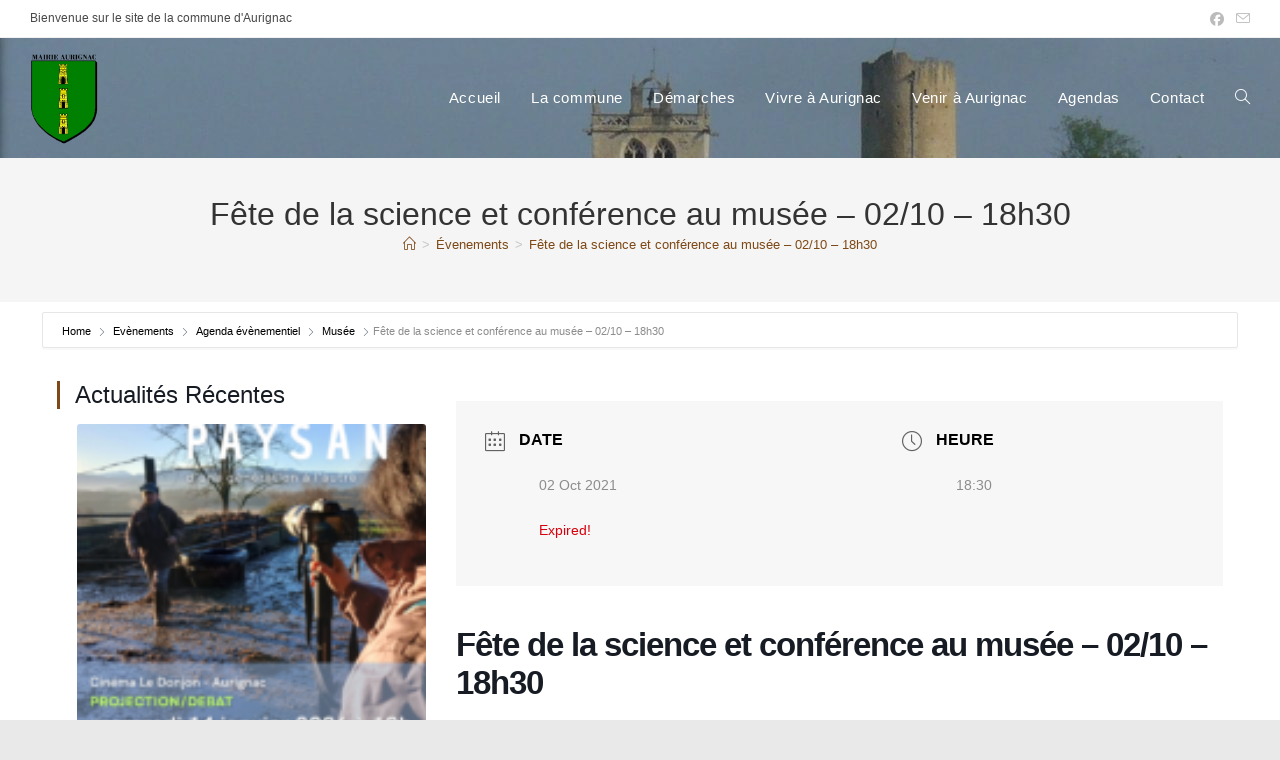

--- FILE ---
content_type: text/html; charset=UTF-8
request_url: https://www.aurignac.fr/evenements/fete-de-la-science-et-conference-au-musee-02-10-18h30/
body_size: 24470
content:
<!DOCTYPE html>
<html class="html" lang="fr-FR">
<head>
	<meta charset="UTF-8">
	<link rel="profile" href="https://gmpg.org/xfn/11">

	<title>Fête de la science et conférence au musée &#8211; 02/10 &#8211; 18h30 &#8211; AURIGNAC</title>
<meta name='robots' content='max-image-preview:large' />
<meta name="viewport" content="width=device-width, initial-scale=1"><link rel='dns-prefetch' href='//www.google.com' />
<link rel="alternate" type="application/rss+xml" title="AURIGNAC &raquo; Flux" href="https://www.aurignac.fr/feed/" />
<link rel="alternate" type="application/rss+xml" title="AURIGNAC &raquo; Flux des commentaires" href="https://www.aurignac.fr/comments/feed/" />
<link rel="alternate" title="oEmbed (JSON)" type="application/json+oembed" href="https://www.aurignac.fr/wp-json/oembed/1.0/embed?url=https%3A%2F%2Fwww.aurignac.fr%2Fevenements%2Ffete-de-la-science-et-conference-au-musee-02-10-18h30%2F" />
<link rel="alternate" title="oEmbed (XML)" type="text/xml+oembed" href="https://www.aurignac.fr/wp-json/oembed/1.0/embed?url=https%3A%2F%2Fwww.aurignac.fr%2Fevenements%2Ffete-de-la-science-et-conference-au-musee-02-10-18h30%2F&#038;format=xml" />
<style id='wp-img-auto-sizes-contain-inline-css'>
img:is([sizes=auto i],[sizes^="auto," i]){contain-intrinsic-size:3000px 1500px}
/*# sourceURL=wp-img-auto-sizes-contain-inline-css */
</style>
<link rel='stylesheet' id='pt-cv-public-style-css' href='https://www.aurignac.fr/wp-content/plugins/content-views-query-and-display-post-page/public/assets/css/cv.css?ver=4.2.1' media='all' />
<link rel='stylesheet' id='mec-select2-style-css' href='https://www.aurignac.fr/wp-content/plugins/modern-events-calendar-lite/assets/packages/select2/select2.min.css?ver=6.5.5' media='all' />
<link rel='stylesheet' id='mec-font-icons-css' href='https://www.aurignac.fr/wp-content/plugins/modern-events-calendar-lite/assets/css/iconfonts.css?ver=6.9' media='all' />
<link rel='stylesheet' id='mec-frontend-style-css' href='https://www.aurignac.fr/wp-content/plugins/modern-events-calendar-lite/assets/css/frontend.min.css?ver=6.5.5' media='all' />
<link rel='stylesheet' id='mec-tooltip-style-css' href='https://www.aurignac.fr/wp-content/plugins/modern-events-calendar-lite/assets/packages/tooltip/tooltip.css?ver=6.9' media='all' />
<link rel='stylesheet' id='mec-tooltip-shadow-style-css' href='https://www.aurignac.fr/wp-content/plugins/modern-events-calendar-lite/assets/packages/tooltip/tooltipster-sideTip-shadow.min.css?ver=6.9' media='all' />
<link rel='stylesheet' id='featherlight-css' href='https://www.aurignac.fr/wp-content/plugins/modern-events-calendar-lite/assets/packages/featherlight/featherlight.css?ver=6.9' media='all' />
<link rel='stylesheet' id='mec-lity-style-css' href='https://www.aurignac.fr/wp-content/plugins/modern-events-calendar-lite/assets/packages/lity/lity.min.css?ver=6.9' media='all' />
<link rel='stylesheet' id='mec-general-calendar-style-css' href='https://www.aurignac.fr/wp-content/plugins/modern-events-calendar-lite/assets/css/mec-general-calendar.css?ver=6.9' media='all' />
<style id='wp-emoji-styles-inline-css'>

	img.wp-smiley, img.emoji {
		display: inline !important;
		border: none !important;
		box-shadow: none !important;
		height: 1em !important;
		width: 1em !important;
		margin: 0 0.07em !important;
		vertical-align: -0.1em !important;
		background: none !important;
		padding: 0 !important;
	}
/*# sourceURL=wp-emoji-styles-inline-css */
</style>
<link rel='stylesheet' id='wp-block-library-css' href='https://www.aurignac.fr/wp-includes/css/dist/block-library/style.min.css?ver=6.9' media='all' />
<style id='wp-block-library-theme-inline-css'>
.wp-block-audio :where(figcaption){color:#555;font-size:13px;text-align:center}.is-dark-theme .wp-block-audio :where(figcaption){color:#ffffffa6}.wp-block-audio{margin:0 0 1em}.wp-block-code{border:1px solid #ccc;border-radius:4px;font-family:Menlo,Consolas,monaco,monospace;padding:.8em 1em}.wp-block-embed :where(figcaption){color:#555;font-size:13px;text-align:center}.is-dark-theme .wp-block-embed :where(figcaption){color:#ffffffa6}.wp-block-embed{margin:0 0 1em}.blocks-gallery-caption{color:#555;font-size:13px;text-align:center}.is-dark-theme .blocks-gallery-caption{color:#ffffffa6}:root :where(.wp-block-image figcaption){color:#555;font-size:13px;text-align:center}.is-dark-theme :root :where(.wp-block-image figcaption){color:#ffffffa6}.wp-block-image{margin:0 0 1em}.wp-block-pullquote{border-bottom:4px solid;border-top:4px solid;color:currentColor;margin-bottom:1.75em}.wp-block-pullquote :where(cite),.wp-block-pullquote :where(footer),.wp-block-pullquote__citation{color:currentColor;font-size:.8125em;font-style:normal;text-transform:uppercase}.wp-block-quote{border-left:.25em solid;margin:0 0 1.75em;padding-left:1em}.wp-block-quote cite,.wp-block-quote footer{color:currentColor;font-size:.8125em;font-style:normal;position:relative}.wp-block-quote:where(.has-text-align-right){border-left:none;border-right:.25em solid;padding-left:0;padding-right:1em}.wp-block-quote:where(.has-text-align-center){border:none;padding-left:0}.wp-block-quote.is-large,.wp-block-quote.is-style-large,.wp-block-quote:where(.is-style-plain){border:none}.wp-block-search .wp-block-search__label{font-weight:700}.wp-block-search__button{border:1px solid #ccc;padding:.375em .625em}:where(.wp-block-group.has-background){padding:1.25em 2.375em}.wp-block-separator.has-css-opacity{opacity:.4}.wp-block-separator{border:none;border-bottom:2px solid;margin-left:auto;margin-right:auto}.wp-block-separator.has-alpha-channel-opacity{opacity:1}.wp-block-separator:not(.is-style-wide):not(.is-style-dots){width:100px}.wp-block-separator.has-background:not(.is-style-dots){border-bottom:none;height:1px}.wp-block-separator.has-background:not(.is-style-wide):not(.is-style-dots){height:2px}.wp-block-table{margin:0 0 1em}.wp-block-table td,.wp-block-table th{word-break:normal}.wp-block-table :where(figcaption){color:#555;font-size:13px;text-align:center}.is-dark-theme .wp-block-table :where(figcaption){color:#ffffffa6}.wp-block-video :where(figcaption){color:#555;font-size:13px;text-align:center}.is-dark-theme .wp-block-video :where(figcaption){color:#ffffffa6}.wp-block-video{margin:0 0 1em}:root :where(.wp-block-template-part.has-background){margin-bottom:0;margin-top:0;padding:1.25em 2.375em}
/*# sourceURL=/wp-includes/css/dist/block-library/theme.min.css */
</style>
<style id='classic-theme-styles-inline-css'>
/*! This file is auto-generated */
.wp-block-button__link{color:#fff;background-color:#32373c;border-radius:9999px;box-shadow:none;text-decoration:none;padding:calc(.667em + 2px) calc(1.333em + 2px);font-size:1.125em}.wp-block-file__button{background:#32373c;color:#fff;text-decoration:none}
/*# sourceURL=/wp-includes/css/classic-themes.min.css */
</style>
<style id='pdfemb-pdf-embedder-viewer-style-inline-css'>
.wp-block-pdfemb-pdf-embedder-viewer{max-width:none}

/*# sourceURL=https://www.aurignac.fr/wp-content/plugins/pdf-embedder/block/build/style-index.css */
</style>
<style id='global-styles-inline-css'>
:root{--wp--preset--aspect-ratio--square: 1;--wp--preset--aspect-ratio--4-3: 4/3;--wp--preset--aspect-ratio--3-4: 3/4;--wp--preset--aspect-ratio--3-2: 3/2;--wp--preset--aspect-ratio--2-3: 2/3;--wp--preset--aspect-ratio--16-9: 16/9;--wp--preset--aspect-ratio--9-16: 9/16;--wp--preset--color--black: #000000;--wp--preset--color--cyan-bluish-gray: #abb8c3;--wp--preset--color--white: #ffffff;--wp--preset--color--pale-pink: #f78da7;--wp--preset--color--vivid-red: #cf2e2e;--wp--preset--color--luminous-vivid-orange: #ff6900;--wp--preset--color--luminous-vivid-amber: #fcb900;--wp--preset--color--light-green-cyan: #7bdcb5;--wp--preset--color--vivid-green-cyan: #00d084;--wp--preset--color--pale-cyan-blue: #8ed1fc;--wp--preset--color--vivid-cyan-blue: #0693e3;--wp--preset--color--vivid-purple: #9b51e0;--wp--preset--gradient--vivid-cyan-blue-to-vivid-purple: linear-gradient(135deg,rgb(6,147,227) 0%,rgb(155,81,224) 100%);--wp--preset--gradient--light-green-cyan-to-vivid-green-cyan: linear-gradient(135deg,rgb(122,220,180) 0%,rgb(0,208,130) 100%);--wp--preset--gradient--luminous-vivid-amber-to-luminous-vivid-orange: linear-gradient(135deg,rgb(252,185,0) 0%,rgb(255,105,0) 100%);--wp--preset--gradient--luminous-vivid-orange-to-vivid-red: linear-gradient(135deg,rgb(255,105,0) 0%,rgb(207,46,46) 100%);--wp--preset--gradient--very-light-gray-to-cyan-bluish-gray: linear-gradient(135deg,rgb(238,238,238) 0%,rgb(169,184,195) 100%);--wp--preset--gradient--cool-to-warm-spectrum: linear-gradient(135deg,rgb(74,234,220) 0%,rgb(151,120,209) 20%,rgb(207,42,186) 40%,rgb(238,44,130) 60%,rgb(251,105,98) 80%,rgb(254,248,76) 100%);--wp--preset--gradient--blush-light-purple: linear-gradient(135deg,rgb(255,206,236) 0%,rgb(152,150,240) 100%);--wp--preset--gradient--blush-bordeaux: linear-gradient(135deg,rgb(254,205,165) 0%,rgb(254,45,45) 50%,rgb(107,0,62) 100%);--wp--preset--gradient--luminous-dusk: linear-gradient(135deg,rgb(255,203,112) 0%,rgb(199,81,192) 50%,rgb(65,88,208) 100%);--wp--preset--gradient--pale-ocean: linear-gradient(135deg,rgb(255,245,203) 0%,rgb(182,227,212) 50%,rgb(51,167,181) 100%);--wp--preset--gradient--electric-grass: linear-gradient(135deg,rgb(202,248,128) 0%,rgb(113,206,126) 100%);--wp--preset--gradient--midnight: linear-gradient(135deg,rgb(2,3,129) 0%,rgb(40,116,252) 100%);--wp--preset--font-size--small: 13px;--wp--preset--font-size--medium: 20px;--wp--preset--font-size--large: 36px;--wp--preset--font-size--x-large: 42px;--wp--preset--spacing--20: 0.44rem;--wp--preset--spacing--30: 0.67rem;--wp--preset--spacing--40: 1rem;--wp--preset--spacing--50: 1.5rem;--wp--preset--spacing--60: 2.25rem;--wp--preset--spacing--70: 3.38rem;--wp--preset--spacing--80: 5.06rem;--wp--preset--shadow--natural: 6px 6px 9px rgba(0, 0, 0, 0.2);--wp--preset--shadow--deep: 12px 12px 50px rgba(0, 0, 0, 0.4);--wp--preset--shadow--sharp: 6px 6px 0px rgba(0, 0, 0, 0.2);--wp--preset--shadow--outlined: 6px 6px 0px -3px rgb(255, 255, 255), 6px 6px rgb(0, 0, 0);--wp--preset--shadow--crisp: 6px 6px 0px rgb(0, 0, 0);}:where(.is-layout-flex){gap: 0.5em;}:where(.is-layout-grid){gap: 0.5em;}body .is-layout-flex{display: flex;}.is-layout-flex{flex-wrap: wrap;align-items: center;}.is-layout-flex > :is(*, div){margin: 0;}body .is-layout-grid{display: grid;}.is-layout-grid > :is(*, div){margin: 0;}:where(.wp-block-columns.is-layout-flex){gap: 2em;}:where(.wp-block-columns.is-layout-grid){gap: 2em;}:where(.wp-block-post-template.is-layout-flex){gap: 1.25em;}:where(.wp-block-post-template.is-layout-grid){gap: 1.25em;}.has-black-color{color: var(--wp--preset--color--black) !important;}.has-cyan-bluish-gray-color{color: var(--wp--preset--color--cyan-bluish-gray) !important;}.has-white-color{color: var(--wp--preset--color--white) !important;}.has-pale-pink-color{color: var(--wp--preset--color--pale-pink) !important;}.has-vivid-red-color{color: var(--wp--preset--color--vivid-red) !important;}.has-luminous-vivid-orange-color{color: var(--wp--preset--color--luminous-vivid-orange) !important;}.has-luminous-vivid-amber-color{color: var(--wp--preset--color--luminous-vivid-amber) !important;}.has-light-green-cyan-color{color: var(--wp--preset--color--light-green-cyan) !important;}.has-vivid-green-cyan-color{color: var(--wp--preset--color--vivid-green-cyan) !important;}.has-pale-cyan-blue-color{color: var(--wp--preset--color--pale-cyan-blue) !important;}.has-vivid-cyan-blue-color{color: var(--wp--preset--color--vivid-cyan-blue) !important;}.has-vivid-purple-color{color: var(--wp--preset--color--vivid-purple) !important;}.has-black-background-color{background-color: var(--wp--preset--color--black) !important;}.has-cyan-bluish-gray-background-color{background-color: var(--wp--preset--color--cyan-bluish-gray) !important;}.has-white-background-color{background-color: var(--wp--preset--color--white) !important;}.has-pale-pink-background-color{background-color: var(--wp--preset--color--pale-pink) !important;}.has-vivid-red-background-color{background-color: var(--wp--preset--color--vivid-red) !important;}.has-luminous-vivid-orange-background-color{background-color: var(--wp--preset--color--luminous-vivid-orange) !important;}.has-luminous-vivid-amber-background-color{background-color: var(--wp--preset--color--luminous-vivid-amber) !important;}.has-light-green-cyan-background-color{background-color: var(--wp--preset--color--light-green-cyan) !important;}.has-vivid-green-cyan-background-color{background-color: var(--wp--preset--color--vivid-green-cyan) !important;}.has-pale-cyan-blue-background-color{background-color: var(--wp--preset--color--pale-cyan-blue) !important;}.has-vivid-cyan-blue-background-color{background-color: var(--wp--preset--color--vivid-cyan-blue) !important;}.has-vivid-purple-background-color{background-color: var(--wp--preset--color--vivid-purple) !important;}.has-black-border-color{border-color: var(--wp--preset--color--black) !important;}.has-cyan-bluish-gray-border-color{border-color: var(--wp--preset--color--cyan-bluish-gray) !important;}.has-white-border-color{border-color: var(--wp--preset--color--white) !important;}.has-pale-pink-border-color{border-color: var(--wp--preset--color--pale-pink) !important;}.has-vivid-red-border-color{border-color: var(--wp--preset--color--vivid-red) !important;}.has-luminous-vivid-orange-border-color{border-color: var(--wp--preset--color--luminous-vivid-orange) !important;}.has-luminous-vivid-amber-border-color{border-color: var(--wp--preset--color--luminous-vivid-amber) !important;}.has-light-green-cyan-border-color{border-color: var(--wp--preset--color--light-green-cyan) !important;}.has-vivid-green-cyan-border-color{border-color: var(--wp--preset--color--vivid-green-cyan) !important;}.has-pale-cyan-blue-border-color{border-color: var(--wp--preset--color--pale-cyan-blue) !important;}.has-vivid-cyan-blue-border-color{border-color: var(--wp--preset--color--vivid-cyan-blue) !important;}.has-vivid-purple-border-color{border-color: var(--wp--preset--color--vivid-purple) !important;}.has-vivid-cyan-blue-to-vivid-purple-gradient-background{background: var(--wp--preset--gradient--vivid-cyan-blue-to-vivid-purple) !important;}.has-light-green-cyan-to-vivid-green-cyan-gradient-background{background: var(--wp--preset--gradient--light-green-cyan-to-vivid-green-cyan) !important;}.has-luminous-vivid-amber-to-luminous-vivid-orange-gradient-background{background: var(--wp--preset--gradient--luminous-vivid-amber-to-luminous-vivid-orange) !important;}.has-luminous-vivid-orange-to-vivid-red-gradient-background{background: var(--wp--preset--gradient--luminous-vivid-orange-to-vivid-red) !important;}.has-very-light-gray-to-cyan-bluish-gray-gradient-background{background: var(--wp--preset--gradient--very-light-gray-to-cyan-bluish-gray) !important;}.has-cool-to-warm-spectrum-gradient-background{background: var(--wp--preset--gradient--cool-to-warm-spectrum) !important;}.has-blush-light-purple-gradient-background{background: var(--wp--preset--gradient--blush-light-purple) !important;}.has-blush-bordeaux-gradient-background{background: var(--wp--preset--gradient--blush-bordeaux) !important;}.has-luminous-dusk-gradient-background{background: var(--wp--preset--gradient--luminous-dusk) !important;}.has-pale-ocean-gradient-background{background: var(--wp--preset--gradient--pale-ocean) !important;}.has-electric-grass-gradient-background{background: var(--wp--preset--gradient--electric-grass) !important;}.has-midnight-gradient-background{background: var(--wp--preset--gradient--midnight) !important;}.has-small-font-size{font-size: var(--wp--preset--font-size--small) !important;}.has-medium-font-size{font-size: var(--wp--preset--font-size--medium) !important;}.has-large-font-size{font-size: var(--wp--preset--font-size--large) !important;}.has-x-large-font-size{font-size: var(--wp--preset--font-size--x-large) !important;}
:where(.wp-block-post-template.is-layout-flex){gap: 1.25em;}:where(.wp-block-post-template.is-layout-grid){gap: 1.25em;}
:where(.wp-block-term-template.is-layout-flex){gap: 1.25em;}:where(.wp-block-term-template.is-layout-grid){gap: 1.25em;}
:where(.wp-block-columns.is-layout-flex){gap: 2em;}:where(.wp-block-columns.is-layout-grid){gap: 2em;}
:root :where(.wp-block-pullquote){font-size: 1.5em;line-height: 1.6;}
/*# sourceURL=global-styles-inline-css */
</style>
<link rel='stylesheet' id='contact-form-7-css' href='https://www.aurignac.fr/wp-content/plugins/contact-form-7/includes/css/styles.css?ver=6.1.4' media='all' />
<link rel='stylesheet' id='font-awesome-css' href='https://www.aurignac.fr/wp-content/themes/oceanwp/assets/fonts/fontawesome/css/all.min.css?ver=6.7.2' media='all' />
<link rel='stylesheet' id='simple-line-icons-css' href='https://www.aurignac.fr/wp-content/themes/oceanwp/assets/css/third/simple-line-icons.min.css?ver=2.4.0' media='all' />
<link rel='stylesheet' id='oceanwp-style-css' href='https://www.aurignac.fr/wp-content/themes/oceanwp/assets/css/style.min.css?ver=4.1.4' media='all' />
<style id='oceanwp-style-inline-css'>
div.wpforms-container-full .wpforms-form input[type=submit]:hover,
			div.wpforms-container-full .wpforms-form input[type=submit]:focus,
			div.wpforms-container-full .wpforms-form input[type=submit]:active,
			div.wpforms-container-full .wpforms-form button[type=submit]:hover,
			div.wpforms-container-full .wpforms-form button[type=submit]:focus,
			div.wpforms-container-full .wpforms-form button[type=submit]:active,
			div.wpforms-container-full .wpforms-form .wpforms-page-button:hover,
			div.wpforms-container-full .wpforms-form .wpforms-page-button:active,
			div.wpforms-container-full .wpforms-form .wpforms-page-button:focus {
				border: none;
			}
/*# sourceURL=oceanwp-style-inline-css */
</style>
<link rel='stylesheet' id='oe-widgets-style-css' href='https://www.aurignac.fr/wp-content/plugins/ocean-extra/assets/css/widgets.css?ver=6.9' media='all' />
<script src="https://www.aurignac.fr/wp-includes/js/jquery/jquery.min.js?ver=3.7.1" id="jquery-core-js"></script>
<script src="https://www.aurignac.fr/wp-includes/js/jquery/jquery-migrate.min.js?ver=3.4.1" id="jquery-migrate-js"></script>
<script src="https://www.aurignac.fr/wp-content/plugins/modern-events-calendar-lite/assets/js/mec-general-calendar.js?ver=6.5.5" id="mec-general-calendar-script-js"></script>
<script id="mec-frontend-script-js-extra">
var mecdata = {"day":"jour","days":"jours","hour":"heure","hours":"heures","minute":"minute","minutes":"minutes","second":"seconde","seconds":"secondes","elementor_edit_mode":"no","recapcha_key":"6LeLNbMZAAAAALOwV2mRFq23_OcRgUMQE9mp_bf8","ajax_url":"https://www.aurignac.fr/wp-admin/admin-ajax.php","fes_nonce":"e340aad4b8","current_year":"2026","current_month":"01","datepicker_format":"dd-mm-yy&d-m-Y"};
//# sourceURL=mec-frontend-script-js-extra
</script>
<script src="https://www.aurignac.fr/wp-content/plugins/modern-events-calendar-lite/assets/js/frontend.js?ver=6.5.5" id="mec-frontend-script-js"></script>
<script src="https://www.aurignac.fr/wp-content/plugins/modern-events-calendar-lite/assets/js/events.js?ver=6.5.5" id="mec-events-script-js"></script>
<link rel="https://api.w.org/" href="https://www.aurignac.fr/wp-json/" /><link rel="alternate" title="JSON" type="application/json" href="https://www.aurignac.fr/wp-json/wp/v2/mec-events/4038" /><link rel="EditURI" type="application/rsd+xml" title="RSD" href="https://www.aurignac.fr/xmlrpc.php?rsd" />
<meta name="generator" content="WordPress 6.9" />
<link rel="canonical" href="https://www.aurignac.fr/evenements/fete-de-la-science-et-conference-au-musee-02-10-18h30/" />
<link rel='shortlink' href='https://www.aurignac.fr/?p=4038' />
<!-- Analytics by WP Statistics - https://wp-statistics.com -->
<meta name="generator" content="Elementor 3.34.0; features: additional_custom_breakpoints; settings: css_print_method-external, google_font-enabled, font_display-auto">
			<style>
				.e-con.e-parent:nth-of-type(n+4):not(.e-lazyloaded):not(.e-no-lazyload),
				.e-con.e-parent:nth-of-type(n+4):not(.e-lazyloaded):not(.e-no-lazyload) * {
					background-image: none !important;
				}
				@media screen and (max-height: 1024px) {
					.e-con.e-parent:nth-of-type(n+3):not(.e-lazyloaded):not(.e-no-lazyload),
					.e-con.e-parent:nth-of-type(n+3):not(.e-lazyloaded):not(.e-no-lazyload) * {
						background-image: none !important;
					}
				}
				@media screen and (max-height: 640px) {
					.e-con.e-parent:nth-of-type(n+2):not(.e-lazyloaded):not(.e-no-lazyload),
					.e-con.e-parent:nth-of-type(n+2):not(.e-lazyloaded):not(.e-no-lazyload) * {
						background-image: none !important;
					}
				}
			</style>
			<link rel="icon" href="https://www.aurignac.fr/wp-content/uploads/2020/04/logo-aurignac.png" sizes="32x32" />
<link rel="icon" href="https://www.aurignac.fr/wp-content/uploads/2020/04/logo-aurignac.png" sizes="192x192" />
<link rel="apple-touch-icon" href="https://www.aurignac.fr/wp-content/uploads/2020/04/logo-aurignac.png" />
<meta name="msapplication-TileImage" content="https://www.aurignac.fr/wp-content/uploads/2020/04/logo-aurignac.png" />
<!-- OceanWP CSS -->
<style type="text/css">
/* Colors */a:hover,a.light:hover,.theme-heading .text::before,.theme-heading .text::after,#top-bar-content >a:hover,#top-bar-social li.oceanwp-email a:hover,#site-navigation-wrap .dropdown-menu >li >a:hover,#site-header.medium-header #medium-searchform button:hover,.oceanwp-mobile-menu-icon a:hover,.blog-entry.post .blog-entry-header .entry-title a:hover,.blog-entry.post .blog-entry-readmore a:hover,.blog-entry.thumbnail-entry .blog-entry-category a,ul.meta li a:hover,.dropcap,.single nav.post-navigation .nav-links .title,body .related-post-title a:hover,body #wp-calendar caption,body .contact-info-widget.default i,body .contact-info-widget.big-icons i,body .custom-links-widget .oceanwp-custom-links li a:hover,body .custom-links-widget .oceanwp-custom-links li a:hover:before,body .posts-thumbnails-widget li a:hover,body .social-widget li.oceanwp-email a:hover,.comment-author .comment-meta .comment-reply-link,#respond #cancel-comment-reply-link:hover,#footer-widgets .footer-box a:hover,#footer-bottom a:hover,#footer-bottom #footer-bottom-menu a:hover,.sidr a:hover,.sidr-class-dropdown-toggle:hover,.sidr-class-menu-item-has-children.active >a,.sidr-class-menu-item-has-children.active >a >.sidr-class-dropdown-toggle,input[type=checkbox]:checked:before{color:#7e4917}.single nav.post-navigation .nav-links .title .owp-icon use,.blog-entry.post .blog-entry-readmore a:hover .owp-icon use,body .contact-info-widget.default .owp-icon use,body .contact-info-widget.big-icons .owp-icon use{stroke:#7e4917}input[type="button"],input[type="reset"],input[type="submit"],button[type="submit"],.button,#site-navigation-wrap .dropdown-menu >li.btn >a >span,.thumbnail:hover i,.thumbnail:hover .link-post-svg-icon,.post-quote-content,.omw-modal .omw-close-modal,body .contact-info-widget.big-icons li:hover i,body .contact-info-widget.big-icons li:hover .owp-icon,body div.wpforms-container-full .wpforms-form input[type=submit],body div.wpforms-container-full .wpforms-form button[type=submit],body div.wpforms-container-full .wpforms-form .wpforms-page-button,.woocommerce-cart .wp-element-button,.woocommerce-checkout .wp-element-button,.wp-block-button__link{background-color:#7e4917}.widget-title{border-color:#7e4917}blockquote{border-color:#7e4917}.wp-block-quote{border-color:#7e4917}#searchform-dropdown{border-color:#7e4917}.dropdown-menu .sub-menu{border-color:#7e4917}.blog-entry.large-entry .blog-entry-readmore a:hover{border-color:#7e4917}.oceanwp-newsletter-form-wrap input[type="email"]:focus{border-color:#7e4917}.social-widget li.oceanwp-email a:hover{border-color:#7e4917}#respond #cancel-comment-reply-link:hover{border-color:#7e4917}body .contact-info-widget.big-icons li:hover i{border-color:#7e4917}body .contact-info-widget.big-icons li:hover .owp-icon{border-color:#7e4917}#footer-widgets .oceanwp-newsletter-form-wrap input[type="email"]:focus{border-color:#7e4917}input[type="button"]:hover,input[type="reset"]:hover,input[type="submit"]:hover,button[type="submit"]:hover,input[type="button"]:focus,input[type="reset"]:focus,input[type="submit"]:focus,button[type="submit"]:focus,.button:hover,.button:focus,#site-navigation-wrap .dropdown-menu >li.btn >a:hover >span,.post-quote-author,.omw-modal .omw-close-modal:hover,body div.wpforms-container-full .wpforms-form input[type=submit]:hover,body div.wpforms-container-full .wpforms-form button[type=submit]:hover,body div.wpforms-container-full .wpforms-form .wpforms-page-button:hover,.woocommerce-cart .wp-element-button:hover,.woocommerce-checkout .wp-element-button:hover,.wp-block-button__link:hover{background-color:#a3744c}a{color:#7e4917}a .owp-icon use{stroke:#7e4917}a:hover{color:#7c715e}a:hover .owp-icon use{stroke:#7c715e}body .theme-button,body input[type="submit"],body button[type="submit"],body button,body .button,body div.wpforms-container-full .wpforms-form input[type=submit],body div.wpforms-container-full .wpforms-form button[type=submit],body div.wpforms-container-full .wpforms-form .wpforms-page-button,.woocommerce-cart .wp-element-button,.woocommerce-checkout .wp-element-button,.wp-block-button__link{background-color:#7c491c}body .theme-button:hover,body input[type="submit"]:hover,body button[type="submit"]:hover,body button:hover,body .button:hover,body div.wpforms-container-full .wpforms-form input[type=submit]:hover,body div.wpforms-container-full .wpforms-form input[type=submit]:active,body div.wpforms-container-full .wpforms-form button[type=submit]:hover,body div.wpforms-container-full .wpforms-form button[type=submit]:active,body div.wpforms-container-full .wpforms-form .wpforms-page-button:hover,body div.wpforms-container-full .wpforms-form .wpforms-page-button:active,.woocommerce-cart .wp-element-button:hover,.woocommerce-checkout .wp-element-button:hover,.wp-block-button__link:hover{background-color:#7d4a1dc2}body .theme-button,body input[type="submit"],body button[type="submit"],body button,body .button,body div.wpforms-container-full .wpforms-form input[type=submit],body div.wpforms-container-full .wpforms-form button[type=submit],body div.wpforms-container-full .wpforms-form .wpforms-page-button,.woocommerce-cart .wp-element-button,.woocommerce-checkout .wp-element-button,.wp-block-button__link{border-color:#ffffff}body .theme-button:hover,body input[type="submit"]:hover,body button[type="submit"]:hover,body button:hover,body .button:hover,body div.wpforms-container-full .wpforms-form input[type=submit]:hover,body div.wpforms-container-full .wpforms-form input[type=submit]:active,body div.wpforms-container-full .wpforms-form button[type=submit]:hover,body div.wpforms-container-full .wpforms-form button[type=submit]:active,body div.wpforms-container-full .wpforms-form .wpforms-page-button:hover,body div.wpforms-container-full .wpforms-form .wpforms-page-button:active,.woocommerce-cart .wp-element-button:hover,.woocommerce-checkout .wp-element-button:hover,.wp-block-button__link:hover{border-color:#ffffff}/* OceanWP Style Settings CSS */.boxed-layout #wrap,.boxed-layout .parallax-footer,.boxed-layout .owp-floating-bar{width:1600px}.theme-button,input[type="submit"],button[type="submit"],button,.button,body div.wpforms-container-full .wpforms-form input[type=submit],body div.wpforms-container-full .wpforms-form button[type=submit],body div.wpforms-container-full .wpforms-form .wpforms-page-button{border-style:solid}.theme-button,input[type="submit"],button[type="submit"],button,.button,body div.wpforms-container-full .wpforms-form input[type=submit],body div.wpforms-container-full .wpforms-form button[type=submit],body div.wpforms-container-full .wpforms-form .wpforms-page-button{border-width:1px}form input[type="text"],form input[type="password"],form input[type="email"],form input[type="url"],form input[type="date"],form input[type="month"],form input[type="time"],form input[type="datetime"],form input[type="datetime-local"],form input[type="week"],form input[type="number"],form input[type="search"],form input[type="tel"],form input[type="color"],form select,form textarea,.woocommerce .woocommerce-checkout .select2-container--default .select2-selection--single{border-style:solid}body div.wpforms-container-full .wpforms-form input[type=date],body div.wpforms-container-full .wpforms-form input[type=datetime],body div.wpforms-container-full .wpforms-form input[type=datetime-local],body div.wpforms-container-full .wpforms-form input[type=email],body div.wpforms-container-full .wpforms-form input[type=month],body div.wpforms-container-full .wpforms-form input[type=number],body div.wpforms-container-full .wpforms-form input[type=password],body div.wpforms-container-full .wpforms-form input[type=range],body div.wpforms-container-full .wpforms-form input[type=search],body div.wpforms-container-full .wpforms-form input[type=tel],body div.wpforms-container-full .wpforms-form input[type=text],body div.wpforms-container-full .wpforms-form input[type=time],body div.wpforms-container-full .wpforms-form input[type=url],body div.wpforms-container-full .wpforms-form input[type=week],body div.wpforms-container-full .wpforms-form select,body div.wpforms-container-full .wpforms-form textarea{border-style:solid}form input[type="text"],form input[type="password"],form input[type="email"],form input[type="url"],form input[type="date"],form input[type="month"],form input[type="time"],form input[type="datetime"],form input[type="datetime-local"],form input[type="week"],form input[type="number"],form input[type="search"],form input[type="tel"],form input[type="color"],form select,form textarea{border-radius:3px}body div.wpforms-container-full .wpforms-form input[type=date],body div.wpforms-container-full .wpforms-form input[type=datetime],body div.wpforms-container-full .wpforms-form input[type=datetime-local],body div.wpforms-container-full .wpforms-form input[type=email],body div.wpforms-container-full .wpforms-form input[type=month],body div.wpforms-container-full .wpforms-form input[type=number],body div.wpforms-container-full .wpforms-form input[type=password],body div.wpforms-container-full .wpforms-form input[type=range],body div.wpforms-container-full .wpforms-form input[type=search],body div.wpforms-container-full .wpforms-form input[type=tel],body div.wpforms-container-full .wpforms-form input[type=text],body div.wpforms-container-full .wpforms-form input[type=time],body div.wpforms-container-full .wpforms-form input[type=url],body div.wpforms-container-full .wpforms-form input[type=week],body div.wpforms-container-full .wpforms-form select,body div.wpforms-container-full .wpforms-form textarea{border-radius:3px}/* Header */#site-logo #site-logo-inner,.oceanwp-social-menu .social-menu-inner,#site-header.full_screen-header .menu-bar-inner,.after-header-content .after-header-content-inner{height:120px}#site-navigation-wrap .dropdown-menu >li >a,#site-navigation-wrap .dropdown-menu >li >span.opl-logout-link,.oceanwp-mobile-menu-icon a,.mobile-menu-close,.after-header-content-inner >a{line-height:120px}#site-header.has-header-media .overlay-header-media{background-color:rgba(0,0,0,0.2)}#site-logo #site-logo-inner a img,#site-header.center-header #site-navigation-wrap .middle-site-logo a img{max-width:68px}#site-header #site-logo #site-logo-inner a img,#site-header.center-header #site-navigation-wrap .middle-site-logo a img{max-height:105px}.effect-one #site-navigation-wrap .dropdown-menu >li >a.menu-link >span:after,.effect-three #site-navigation-wrap .dropdown-menu >li >a.menu-link >span:after,.effect-five #site-navigation-wrap .dropdown-menu >li >a.menu-link >span:before,.effect-five #site-navigation-wrap .dropdown-menu >li >a.menu-link >span:after,.effect-nine #site-navigation-wrap .dropdown-menu >li >a.menu-link >span:before,.effect-nine #site-navigation-wrap .dropdown-menu >li >a.menu-link >span:after{background-color:#ffffff}.effect-four #site-navigation-wrap .dropdown-menu >li >a.menu-link >span:before,.effect-four #site-navigation-wrap .dropdown-menu >li >a.menu-link >span:after,.effect-seven #site-navigation-wrap .dropdown-menu >li >a.menu-link:hover >span:after,.effect-seven #site-navigation-wrap .dropdown-menu >li.sfHover >a.menu-link >span:after{color:#ffffff}.effect-seven #site-navigation-wrap .dropdown-menu >li >a.menu-link:hover >span:after,.effect-seven #site-navigation-wrap .dropdown-menu >li.sfHover >a.menu-link >span:after{text-shadow:10px 0 #ffffff,-10px 0 #ffffff}.effect-two #site-navigation-wrap .dropdown-menu >li >a.menu-link >span:after,.effect-eight #site-navigation-wrap .dropdown-menu >li >a.menu-link >span:before,.effect-eight #site-navigation-wrap .dropdown-menu >li >a.menu-link >span:after{background-color:#7e4917}.effect-six #site-navigation-wrap .dropdown-menu >li >a.menu-link >span:before,.effect-six #site-navigation-wrap .dropdown-menu >li >a.menu-link >span:after{border-color:#7e4917}.effect-ten #site-navigation-wrap .dropdown-menu >li >a.menu-link:hover >span,.effect-ten #site-navigation-wrap .dropdown-menu >li.sfHover >a.menu-link >span{-webkit-box-shadow:0 0 10px 4px #7e4917;-moz-box-shadow:0 0 10px 4px #7e4917;box-shadow:0 0 10px 4px #7e4917}#site-navigation-wrap .dropdown-menu >li >a,.oceanwp-mobile-menu-icon a,#searchform-header-replace-close{color:#ffffff}#site-navigation-wrap .dropdown-menu >li >a .owp-icon use,.oceanwp-mobile-menu-icon a .owp-icon use,#searchform-header-replace-close .owp-icon use{stroke:#ffffff}#site-navigation-wrap .dropdown-menu >li >a:hover,.oceanwp-mobile-menu-icon a:hover,#searchform-header-replace-close:hover{color:#f6f11c}#site-navigation-wrap .dropdown-menu >li >a:hover .owp-icon use,.oceanwp-mobile-menu-icon a:hover .owp-icon use,#searchform-header-replace-close:hover .owp-icon use{stroke:#f6f11c}.dropdown-menu .sub-menu,#searchform-dropdown,.current-shop-items-dropdown{border-color:#7e4917}.dropdown-menu ul li.menu-item,.navigation >ul >li >ul.megamenu.sub-menu >li,.navigation .megamenu li ul.sub-menu{border-color:#7e4917}/* Header Image CSS */#site-header{background-image:url(https://www.aurignac.fr/wp-content/uploads/2020/05/cropped-aurignac-accueil-vue-village3-scaled-1.jpg);background-attachment:fixed}/* Topbar */#top-bar-content a:hover,#top-bar-social-alt a:hover{color:#ffffff}/* Blog CSS */.ocean-single-post-header ul.meta-item li a:hover{color:#333333}/* Typography */body{font-size:14px;line-height:1.8}h1,h2,h3,h4,h5,h6,.theme-heading,.widget-title,.oceanwp-widget-recent-posts-title,.comment-reply-title,.entry-title,.sidebar-box .widget-title{line-height:1.4}h1{font-size:23px;line-height:1.4}h2{font-size:20px;line-height:1.4}h3{font-size:18px;line-height:1.4}h4{font-size:17px;line-height:1.4}h5{font-size:14px;line-height:1.4}h6{font-size:15px;line-height:1.4}.page-header .page-header-title,.page-header.background-image-page-header .page-header-title{font-size:32px;line-height:1.4}.page-header .page-subheading{font-size:15px;line-height:1.8}.site-breadcrumbs,.site-breadcrumbs a{font-size:13px;line-height:1.4}#top-bar-content,#top-bar-social-alt{font-size:12px;line-height:1.8}#site-logo a.site-logo-text{font-size:24px;line-height:1.8}#site-navigation-wrap .dropdown-menu >li >a,#site-header.full_screen-header .fs-dropdown-menu >li >a,#site-header.top-header #site-navigation-wrap .dropdown-menu >li >a,#site-header.center-header #site-navigation-wrap .dropdown-menu >li >a,#site-header.medium-header #site-navigation-wrap .dropdown-menu >li >a,.oceanwp-mobile-menu-icon a{font-size:15px}.dropdown-menu ul li a.menu-link,#site-header.full_screen-header .fs-dropdown-menu ul.sub-menu li a{font-size:13px;line-height:1.2;letter-spacing:.6px;text-transform:none}.sidr-class-dropdown-menu li a,a.sidr-class-toggle-sidr-close,#mobile-dropdown ul li a,body #mobile-fullscreen ul li a{font-size:15px;line-height:1.8}.blog-entry.post .blog-entry-header .entry-title a{font-size:24px;line-height:1.4}.ocean-single-post-header .single-post-title{font-size:34px;line-height:1.4;letter-spacing:.6px}.ocean-single-post-header ul.meta-item li,.ocean-single-post-header ul.meta-item li a{font-size:13px;line-height:1.4;letter-spacing:.6px}.ocean-single-post-header .post-author-name,.ocean-single-post-header .post-author-name a{font-size:14px;line-height:1.4;letter-spacing:.6px}.ocean-single-post-header .post-author-description{font-size:12px;line-height:1.4;letter-spacing:.6px}.single-post .entry-title{line-height:1.4;letter-spacing:.6px}.single-post ul.meta li,.single-post ul.meta li a{font-size:14px;line-height:1.4;letter-spacing:.6px}.sidebar-box .widget-title,.sidebar-box.widget_block .wp-block-heading{font-size:13px;line-height:1;letter-spacing:1px}#footer-widgets .footer-box .widget-title{font-size:13px;line-height:1;letter-spacing:1px}#footer-bottom #copyright{font-size:12px;line-height:1}#footer-bottom #footer-bottom-menu{font-size:12px;line-height:1}.woocommerce-store-notice.demo_store{line-height:2;letter-spacing:1.5px}.demo_store .woocommerce-store-notice__dismiss-link{line-height:2;letter-spacing:1.5px}.woocommerce ul.products li.product li.title h2,.woocommerce ul.products li.product li.title a{font-size:14px;line-height:1.5}.woocommerce ul.products li.product li.category,.woocommerce ul.products li.product li.category a{font-size:12px;line-height:1}.woocommerce ul.products li.product .price{font-size:18px;line-height:1}.woocommerce ul.products li.product .button,.woocommerce ul.products li.product .product-inner .added_to_cart{font-size:12px;line-height:1.5;letter-spacing:1px}.woocommerce ul.products li.owp-woo-cond-notice span,.woocommerce ul.products li.owp-woo-cond-notice a{font-size:16px;line-height:1;letter-spacing:1px;font-weight:600;text-transform:capitalize}.woocommerce div.product .product_title{font-size:24px;line-height:1.4;letter-spacing:.6px}.woocommerce div.product p.price{font-size:36px;line-height:1}.woocommerce .owp-btn-normal .summary form button.button,.woocommerce .owp-btn-big .summary form button.button,.woocommerce .owp-btn-very-big .summary form button.button{font-size:12px;line-height:1.5;letter-spacing:1px;text-transform:uppercase}.woocommerce div.owp-woo-single-cond-notice span,.woocommerce div.owp-woo-single-cond-notice a{font-size:18px;line-height:2;letter-spacing:1.5px;font-weight:600;text-transform:capitalize}.ocean-preloader--active .preloader-after-content{font-size:20px;line-height:1.8;letter-spacing:.6px}
</style><style type="text/css">.mec-wrap, .mec-wrap div:not([class^="elementor-"]), .lity-container, .mec-wrap h1, .mec-wrap h2, .mec-wrap h3, .mec-wrap h4, .mec-wrap h5, .mec-wrap h6, .entry-content .mec-wrap h1, .entry-content .mec-wrap h2, .entry-content .mec-wrap h3, .entry-content .mec-wrap h4, .entry-content .mec-wrap h5, .entry-content .mec-wrap h6, .mec-wrap .mec-totalcal-box input[type="submit"], .mec-wrap .mec-totalcal-box .mec-totalcal-view span, .mec-agenda-event-title a, .lity-content .mec-events-meta-group-booking select, .lity-content .mec-book-ticket-variation h5, .lity-content .mec-events-meta-group-booking input[type="number"], .lity-content .mec-events-meta-group-booking input[type="text"], .lity-content .mec-events-meta-group-booking input[type="email"],.mec-organizer-item a, .mec-single-event .mec-events-meta-group-booking ul.mec-book-tickets-container li.mec-book-ticket-container label { font-family: "Montserrat", -apple-system, BlinkMacSystemFont, "Segoe UI", Roboto, sans-serif;}.mec-event-content p, .mec-search-bar-result .mec-event-detail{ font-family: Roboto, sans-serif;} .mec-wrap .mec-totalcal-box input, .mec-wrap .mec-totalcal-box select, .mec-checkboxes-search .mec-searchbar-category-wrap, .mec-wrap .mec-totalcal-box .mec-totalcal-view span { font-family: "Roboto", Helvetica, Arial, sans-serif; }.mec-event-grid-modern .event-grid-modern-head .mec-event-day, .mec-event-list-minimal .mec-time-details, .mec-event-list-minimal .mec-event-detail, .mec-event-list-modern .mec-event-detail, .mec-event-grid-minimal .mec-time-details, .mec-event-grid-minimal .mec-event-detail, .mec-event-grid-simple .mec-event-detail, .mec-event-cover-modern .mec-event-place, .mec-event-cover-clean .mec-event-place, .mec-calendar .mec-event-article .mec-localtime-details div, .mec-calendar .mec-event-article .mec-event-detail, .mec-calendar.mec-calendar-daily .mec-calendar-d-top h2, .mec-calendar.mec-calendar-daily .mec-calendar-d-top h3, .mec-toggle-item-col .mec-event-day, .mec-weather-summary-temp { font-family: "Roboto", sans-serif; } .mec-fes-form, .mec-fes-list, .mec-fes-form input, .mec-event-date .mec-tooltip .box, .mec-event-status .mec-tooltip .box, .ui-datepicker.ui-widget, .mec-fes-form button[type="submit"].mec-fes-sub-button, .mec-wrap .mec-timeline-events-container p, .mec-wrap .mec-timeline-events-container h4, .mec-wrap .mec-timeline-events-container div, .mec-wrap .mec-timeline-events-container a, .mec-wrap .mec-timeline-events-container span { font-family: -apple-system, BlinkMacSystemFont, "Segoe UI", Roboto, sans-serif !important; }.mec-event-grid-minimal .mec-modal-booking-button:hover, .mec-events-timeline-wrap .mec-organizer-item a, .mec-events-timeline-wrap .mec-organizer-item:after, .mec-events-timeline-wrap .mec-shortcode-organizers i, .mec-timeline-event .mec-modal-booking-button, .mec-wrap .mec-map-lightbox-wp.mec-event-list-classic .mec-event-date, .mec-timetable-t2-col .mec-modal-booking-button:hover, .mec-event-container-classic .mec-modal-booking-button:hover, .mec-calendar-events-side .mec-modal-booking-button:hover, .mec-event-grid-yearly  .mec-modal-booking-button, .mec-events-agenda .mec-modal-booking-button, .mec-event-grid-simple .mec-modal-booking-button, .mec-event-list-minimal  .mec-modal-booking-button:hover, .mec-timeline-month-divider,  .mec-wrap.colorskin-custom .mec-totalcal-box .mec-totalcal-view span:hover,.mec-wrap.colorskin-custom .mec-calendar.mec-event-calendar-classic .mec-selected-day,.mec-wrap.colorskin-custom .mec-color, .mec-wrap.colorskin-custom .mec-event-sharing-wrap .mec-event-sharing > li:hover a, .mec-wrap.colorskin-custom .mec-color-hover:hover, .mec-wrap.colorskin-custom .mec-color-before *:before ,.mec-wrap.colorskin-custom .mec-widget .mec-event-grid-classic.owl-carousel .owl-nav i,.mec-wrap.colorskin-custom .mec-event-list-classic a.magicmore:hover,.mec-wrap.colorskin-custom .mec-event-grid-simple:hover .mec-event-title,.mec-wrap.colorskin-custom .mec-single-event .mec-event-meta dd.mec-events-event-categories:before,.mec-wrap.colorskin-custom .mec-single-event-date:before,.mec-wrap.colorskin-custom .mec-single-event-time:before,.mec-wrap.colorskin-custom .mec-events-meta-group.mec-events-meta-group-venue:before,.mec-wrap.colorskin-custom .mec-calendar .mec-calendar-side .mec-previous-month i,.mec-wrap.colorskin-custom .mec-calendar .mec-calendar-side .mec-next-month:hover,.mec-wrap.colorskin-custom .mec-calendar .mec-calendar-side .mec-previous-month:hover,.mec-wrap.colorskin-custom .mec-calendar .mec-calendar-side .mec-next-month:hover,.mec-wrap.colorskin-custom .mec-calendar.mec-event-calendar-classic dt.mec-selected-day:hover,.mec-wrap.colorskin-custom .mec-infowindow-wp h5 a:hover, .colorskin-custom .mec-events-meta-group-countdown .mec-end-counts h3,.mec-calendar .mec-calendar-side .mec-next-month i,.mec-wrap .mec-totalcal-box i,.mec-calendar .mec-event-article .mec-event-title a:hover,.mec-attendees-list-details .mec-attendee-profile-link a:hover,.mec-wrap.colorskin-custom .mec-next-event-details li i, .mec-next-event-details i:before, .mec-marker-infowindow-wp .mec-marker-infowindow-count, .mec-next-event-details a,.mec-wrap.colorskin-custom .mec-events-masonry-cats a.mec-masonry-cat-selected,.lity .mec-color,.lity .mec-color-before :before,.lity .mec-color-hover:hover,.lity .mec-wrap .mec-color,.lity .mec-wrap .mec-color-before :before,.lity .mec-wrap .mec-color-hover:hover,.leaflet-popup-content .mec-color,.leaflet-popup-content .mec-color-before :before,.leaflet-popup-content .mec-color-hover:hover,.leaflet-popup-content .mec-wrap .mec-color,.leaflet-popup-content .mec-wrap .mec-color-before :before,.leaflet-popup-content .mec-wrap .mec-color-hover:hover, .mec-calendar.mec-calendar-daily .mec-calendar-d-table .mec-daily-view-day.mec-daily-view-day-active.mec-color, .mec-map-boxshow div .mec-map-view-event-detail.mec-event-detail i,.mec-map-boxshow div .mec-map-view-event-detail.mec-event-detail:hover,.mec-map-boxshow .mec-color,.mec-map-boxshow .mec-color-before :before,.mec-map-boxshow .mec-color-hover:hover,.mec-map-boxshow .mec-wrap .mec-color,.mec-map-boxshow .mec-wrap .mec-color-before :before,.mec-map-boxshow .mec-wrap .mec-color-hover:hover, .mec-choosen-time-message, .mec-booking-calendar-month-navigation .mec-next-month:hover, .mec-booking-calendar-month-navigation .mec-previous-month:hover, .mec-yearly-view-wrap .mec-agenda-event-title a:hover, .mec-yearly-view-wrap .mec-yearly-title-sec .mec-next-year i, .mec-yearly-view-wrap .mec-yearly-title-sec .mec-previous-year i, .mec-yearly-view-wrap .mec-yearly-title-sec .mec-next-year:hover, .mec-yearly-view-wrap .mec-yearly-title-sec .mec-previous-year:hover, .mec-av-spot .mec-av-spot-head .mec-av-spot-box span, .mec-wrap.colorskin-custom .mec-calendar .mec-calendar-side .mec-previous-month:hover .mec-load-month-link, .mec-wrap.colorskin-custom .mec-calendar .mec-calendar-side .mec-next-month:hover .mec-load-month-link, .mec-yearly-view-wrap .mec-yearly-title-sec .mec-previous-year:hover .mec-load-month-link, .mec-yearly-view-wrap .mec-yearly-title-sec .mec-next-year:hover .mec-load-month-link, .mec-skin-list-events-container .mec-data-fields-tooltip .mec-data-fields-tooltip-box ul .mec-event-data-field-item a, .mec-booking-shortcode .mec-event-ticket-name, .mec-booking-shortcode .mec-event-ticket-price, .mec-booking-shortcode .mec-ticket-variation-name, .mec-booking-shortcode .mec-ticket-variation-price, .mec-booking-shortcode label, .mec-booking-shortcode .nice-select, .mec-booking-shortcode input, .mec-booking-shortcode span.mec-book-price-detail-description, .mec-booking-shortcode .mec-ticket-name, .mec-booking-shortcode label.wn-checkbox-label, .mec-wrap.mec-cart table tr td a {color: #55606e}.mec-skin-carousel-container .mec-event-footer-carousel-type3 .mec-modal-booking-button:hover, .mec-wrap.colorskin-custom .mec-event-sharing .mec-event-share:hover .event-sharing-icon,.mec-wrap.colorskin-custom .mec-event-grid-clean .mec-event-date,.mec-wrap.colorskin-custom .mec-event-list-modern .mec-event-sharing > li:hover a i,.mec-wrap.colorskin-custom .mec-event-list-modern .mec-event-sharing .mec-event-share:hover .mec-event-sharing-icon,.mec-wrap.colorskin-custom .mec-event-list-modern .mec-event-sharing li:hover a i,.mec-wrap.colorskin-custom .mec-calendar:not(.mec-event-calendar-classic) .mec-selected-day,.mec-wrap.colorskin-custom .mec-calendar .mec-selected-day:hover,.mec-wrap.colorskin-custom .mec-calendar .mec-calendar-row  dt.mec-has-event:hover,.mec-wrap.colorskin-custom .mec-calendar .mec-has-event:after, .mec-wrap.colorskin-custom .mec-bg-color, .mec-wrap.colorskin-custom .mec-bg-color-hover:hover, .colorskin-custom .mec-event-sharing-wrap:hover > li, .mec-wrap.colorskin-custom .mec-totalcal-box .mec-totalcal-view span.mec-totalcalview-selected,.mec-wrap .flip-clock-wrapper ul li a div div.inn,.mec-wrap .mec-totalcal-box .mec-totalcal-view span.mec-totalcalview-selected,.event-carousel-type1-head .mec-event-date-carousel,.mec-event-countdown-style3 .mec-event-date,#wrap .mec-wrap article.mec-event-countdown-style1,.mec-event-countdown-style1 .mec-event-countdown-part3 a.mec-event-button,.mec-wrap .mec-event-countdown-style2,.mec-map-get-direction-btn-cnt input[type="submit"],.mec-booking button,span.mec-marker-wrap,.mec-wrap.colorskin-custom .mec-timeline-events-container .mec-timeline-event-date:before, .mec-has-event-for-booking.mec-active .mec-calendar-novel-selected-day, .mec-booking-tooltip.multiple-time .mec-booking-calendar-date.mec-active, .mec-booking-tooltip.multiple-time .mec-booking-calendar-date:hover, .mec-ongoing-normal-label, .mec-calendar .mec-has-event:after, .mec-event-list-modern .mec-event-sharing li:hover .telegram{background-color: #55606e;}.mec-booking-tooltip.multiple-time .mec-booking-calendar-date:hover, .mec-calendar-day.mec-active .mec-booking-tooltip.multiple-time .mec-booking-calendar-date.mec-active{ background-color: #55606e;}.mec-skin-carousel-container .mec-event-footer-carousel-type3 .mec-modal-booking-button:hover, .mec-timeline-month-divider, .mec-wrap.colorskin-custom .mec-single-event .mec-speakers-details ul li .mec-speaker-avatar a:hover img,.mec-wrap.colorskin-custom .mec-event-list-modern .mec-event-sharing > li:hover a i,.mec-wrap.colorskin-custom .mec-event-list-modern .mec-event-sharing .mec-event-share:hover .mec-event-sharing-icon,.mec-wrap.colorskin-custom .mec-event-list-standard .mec-month-divider span:before,.mec-wrap.colorskin-custom .mec-single-event .mec-social-single:before,.mec-wrap.colorskin-custom .mec-single-event .mec-frontbox-title:before,.mec-wrap.colorskin-custom .mec-calendar .mec-calendar-events-side .mec-table-side-day, .mec-wrap.colorskin-custom .mec-border-color, .mec-wrap.colorskin-custom .mec-border-color-hover:hover, .colorskin-custom .mec-single-event .mec-frontbox-title:before, .colorskin-custom .mec-single-event .mec-wrap-checkout h4:before, .colorskin-custom .mec-single-event .mec-events-meta-group-booking form > h4:before, .mec-wrap.colorskin-custom .mec-totalcal-box .mec-totalcal-view span.mec-totalcalview-selected,.mec-wrap .mec-totalcal-box .mec-totalcal-view span.mec-totalcalview-selected,.event-carousel-type1-head .mec-event-date-carousel:after,.mec-wrap.colorskin-custom .mec-events-masonry-cats a.mec-masonry-cat-selected, .mec-marker-infowindow-wp .mec-marker-infowindow-count, .mec-wrap.colorskin-custom .mec-events-masonry-cats a:hover, .mec-has-event-for-booking .mec-calendar-novel-selected-day, .mec-booking-tooltip.multiple-time .mec-booking-calendar-date.mec-active, .mec-booking-tooltip.multiple-time .mec-booking-calendar-date:hover, .mec-virtual-event-history h3:before, .mec-booking-tooltip.multiple-time .mec-booking-calendar-date:hover, .mec-calendar-day.mec-active .mec-booking-tooltip.multiple-time .mec-booking-calendar-date.mec-active, .mec-rsvp-form-box form > h4:before, .mec-wrap .mec-box-title::before, .mec-box-title::before  {border-color: #55606e;}.mec-wrap.colorskin-custom .mec-event-countdown-style3 .mec-event-date:after,.mec-wrap.colorskin-custom .mec-month-divider span:before, .mec-calendar.mec-event-container-simple dl dt.mec-selected-day, .mec-calendar.mec-event-container-simple dl dt.mec-selected-day:hover{border-bottom-color:#55606e;}.mec-wrap.colorskin-custom  article.mec-event-countdown-style1 .mec-event-countdown-part2:after{border-color: transparent transparent transparent #55606e;}.mec-wrap.colorskin-custom .mec-box-shadow-color { box-shadow: 0 4px 22px -7px #55606e;}.mec-events-timeline-wrap .mec-shortcode-organizers, .mec-timeline-event .mec-modal-booking-button, .mec-events-timeline-wrap:before, .mec-wrap.colorskin-custom .mec-timeline-event-local-time, .mec-wrap.colorskin-custom .mec-timeline-event-time ,.mec-wrap.colorskin-custom .mec-timeline-event-location,.mec-choosen-time-message { background: rgba(85,96,110,.11);}.mec-wrap.colorskin-custom .mec-timeline-events-container .mec-timeline-event-date:after{ background: rgba(85,96,110,.3);}.mec-booking-shortcode button { box-shadow: 0 2px 2px rgba(85 96 110 / 27%);}.mec-booking-shortcode button.mec-book-form-back-button{ background-color: rgba(85 96 110 / 40%);}.mec-events-meta-group-booking-shortcode{ background: rgba(85,96,110,.14);}.mec-booking-shortcode label.wn-checkbox-label, .mec-booking-shortcode .nice-select,.mec-booking-shortcode input, .mec-booking-shortcode .mec-book-form-gateway-label input[type=radio]:before, .mec-booking-shortcode input[type=radio]:checked:before, .mec-booking-shortcode ul.mec-book-price-details li, .mec-booking-shortcode ul.mec-book-price-details{ border-color: rgba(85 96 110 / 27%) !important;}.mec-booking-shortcode input::-webkit-input-placeholder,.mec-booking-shortcode textarea::-webkit-input-placeholder{color: #55606e}.mec-booking-shortcode input::-moz-placeholder,.mec-booking-shortcode textarea::-moz-placeholder{color: #55606e}.mec-booking-shortcode input:-ms-input-placeholder,.mec-booking-shortcode textarea:-ms-input-placeholder {color: #55606e}.mec-booking-shortcode input:-moz-placeholder,.mec-booking-shortcode textarea:-moz-placeholder {color: #55606e}.mec-booking-shortcode label.wn-checkbox-label:after, .mec-booking-shortcode label.wn-checkbox-label:before, .mec-booking-shortcode input[type=radio]:checked:after{background-color: #55606e}</style></head>

<body class="wp-singular mec-events-template-default single single-mec-events postid-4038 wp-custom-logo wp-embed-responsive wp-theme-oceanwp oceanwp-theme sidebar-mobile boxed-layout wrap-boxshadow no-header-border default-breakpoint has-sidebar content-right-sidebar has-topbar has-breadcrumbs has-fixed-footer has-parallax-footer elementor-default elementor-kit-157" itemscope="itemscope" itemtype="https://schema.org/WebPage">

	
	
	<div id="outer-wrap" class="site clr">

		<a class="skip-link screen-reader-text" href="#main">Skip to content</a>

		
		<div id="wrap" class="clr">

			

<div id="top-bar-wrap" class="clr">

	<div id="top-bar" class="clr container">

		
		<div id="top-bar-inner" class="clr">

			
	<div id="top-bar-content" class="clr has-content top-bar-left">

		
		
			
				<span class="topbar-content">

					Bienvenue sur le site de la commune d'Aurignac
				</span>

				
	</div><!-- #top-bar-content -->



<div id="top-bar-social" class="clr top-bar-right">

	<ul class="clr" aria-label="Liens sociaux">

		<li class="oceanwp-facebook"><a href="https://www.facebook.com/Mairie-Aurignac-Culture-et-Patrimoine-206349639967109/" aria-label="Facebook (opens in a new tab)" target="_blank" rel="noopener noreferrer"><i class=" fab fa-facebook" aria-hidden="true" role="img"></i></a></li><li class="oceanwp-email"><a href="mailto:m&#97;i&#114;&#105;&#101;&#64;&#97;&#117;&#114;&#105;&#103;&#110;ac.fr" aria-label="Envoyer un e-mail (s’ouvre dans votre application)" target="_self"><i class=" icon-envelope" aria-hidden="true" role="img"></i></a></li>
	</ul>

</div><!-- #top-bar-social -->

		</div><!-- #top-bar-inner -->

		
	</div><!-- #top-bar -->

</div><!-- #top-bar-wrap -->


			
<header id="site-header" class="minimal-header header-replace has-header-media clr" data-height="120" itemscope="itemscope" itemtype="https://schema.org/WPHeader" role="banner">

	
					
			<div id="site-header-inner" class="clr container">

				
				

<div id="site-logo" class="clr" itemscope itemtype="https://schema.org/Brand" >

	
	<div id="site-logo-inner" class="clr">

		<a href="https://www.aurignac.fr/" class="custom-logo-link" rel="home"><img fetchpriority="high" width="447" height="612" src="https://www.aurignac.fr/wp-content/uploads/2020/05/cropped-MAIRIE-AURIGNAC-blason-3.png" class="custom-logo" alt="AURIGNAC" decoding="async" srcset="https://www.aurignac.fr/wp-content/uploads/2020/05/cropped-MAIRIE-AURIGNAC-blason-3.png 447w, https://www.aurignac.fr/wp-content/uploads/2020/05/cropped-MAIRIE-AURIGNAC-blason-3-219x300.png 219w" sizes="(max-width: 447px) 100vw, 447px" /></a>
	</div><!-- #site-logo-inner -->

	
	
</div><!-- #site-logo -->

			<div id="site-navigation-wrap" class="clr">
			
			
			
			<nav id="site-navigation" class="navigation main-navigation clr" itemscope="itemscope" itemtype="https://schema.org/SiteNavigationElement" role="navigation" >

				<ul id="menu-main-menu" class="main-menu dropdown-menu sf-menu"><li id="menu-item-66" class="menu-item menu-item-type-custom menu-item-object-custom menu-item-66"><a href="/" class="menu-link"><span class="text-wrap">Accueil</span></a></li><li id="menu-item-661" class="menu-item menu-item-type-post_type menu-item-object-page menu-item-has-children dropdown menu-item-661 nav-no-click"><a href="https://www.aurignac.fr/la-commune/" class="menu-link"><span class="text-wrap">La commune</span></a>
<ul class="sub-menu">
	<li id="menu-item-2649" class="menu-item menu-item-type-post_type menu-item-object-page menu-item-2649"><a href="https://www.aurignac.fr/la-commune/le-conseil-municipal/" class="menu-link"><span class="text-wrap">Le conseil municipal</span></a></li>	<li id="menu-item-2648" class="menu-item menu-item-type-post_type menu-item-object-page menu-item-2648"><a href="https://www.aurignac.fr/la-commune/les-services-municipaux/" class="menu-link"><span class="text-wrap">Les services municipaux</span></a></li>	<li id="menu-item-960" class="menu-item menu-item-type-post_type menu-item-object-page menu-item-960"><a href="https://www.aurignac.fr/la-commune/numeros-utiles/" class="menu-link"><span class="text-wrap">Numéros utiles</span></a></li>	<li id="menu-item-2429" class="menu-item menu-item-type-post_type menu-item-object-page menu-item-2429"><a href="https://www.aurignac.fr/la-commune/les-comptes-rendus-des-conseils-municipaux/" class="menu-link"><span class="text-wrap">Les comptes-rendus des conseils municipaux</span></a></li>	<li id="menu-item-1188" class="menu-item menu-item-type-post_type menu-item-object-page menu-item-has-children dropdown menu-item-1188"><a href="https://www.aurignac.fr/la-commune/les-publications-municipales/" class="menu-link"><span class="text-wrap">Les publications municipales</span></a>
	<ul class="sub-menu">
		<li id="menu-item-1189" class="menu-item menu-item-type-post_type menu-item-object-page menu-item-1189"><a href="https://www.aurignac.fr/la-commune/les-publications-municipales/les-feuillets-municipaux/" class="menu-link"><span class="text-wrap">Les feuillets municipaux</span></a></li>		<li id="menu-item-1190" class="menu-item menu-item-type-post_type menu-item-object-page menu-item-1190"><a href="https://www.aurignac.fr/la-commune/les-publications-municipales/les-journaux-municipaux/" class="menu-link"><span class="text-wrap">Les journaux municipaux</span></a></li>		<li id="menu-item-4078" class="menu-item menu-item-type-post_type menu-item-object-page menu-item-4078"><a href="https://www.aurignac.fr/la-commune/les-publications-municipales/les-discours-du-maire/" class="menu-link"><span class="text-wrap">Les discours du Maire</span></a></li>	</ul>
</li></ul>
</li><li id="menu-item-2643" class="menu-item menu-item-type-post_type menu-item-object-page menu-item-has-children dropdown menu-item-2643 nav-no-click"><a href="https://www.aurignac.fr/demarches/" class="menu-link"><span class="text-wrap">Démarches</span></a>
<ul class="sub-menu">
	<li id="menu-item-2644" class="menu-item menu-item-type-post_type menu-item-object-page menu-item-has-children dropdown menu-item-2644"><a href="https://www.aurignac.fr/demarches/formalites-administratives-et-etat-civil/" class="menu-link"><span class="text-wrap">Formalités administratives et État civil</span></a>
	<ul class="sub-menu">
		<li id="menu-item-2647" class="menu-item menu-item-type-post_type menu-item-object-page menu-item-2647"><a href="https://www.aurignac.fr/demarches/formalites-administratives-et-etat-civil/etat-civil/" class="menu-link"><span class="text-wrap">État civil</span></a></li>		<li id="menu-item-2681" class="menu-item menu-item-type-post_type menu-item-object-page menu-item-2681"><a href="https://www.aurignac.fr/demarches/formalites-administratives-et-etat-civil/carte-nationale-didentite-et-passeport/" class="menu-link"><span class="text-wrap">Carte nationale d’identité et passeport</span></a></li>		<li id="menu-item-2646" class="menu-item menu-item-type-post_type menu-item-object-page menu-item-2646"><a href="https://www.aurignac.fr/demarches/formalites-administratives-et-etat-civil/le-recensement-citoyen/" class="menu-link"><span class="text-wrap">Le recensement citoyen</span></a></li>		<li id="menu-item-2645" class="menu-item menu-item-type-post_type menu-item-object-page menu-item-2645"><a href="https://www.aurignac.fr/demarches/formalites-administratives-et-etat-civil/elections/" class="menu-link"><span class="text-wrap">Élections</span></a></li>	</ul>
</li>	<li id="menu-item-2666" class="menu-item menu-item-type-post_type menu-item-object-page menu-item-2666"><a href="https://www.aurignac.fr/demarches/immatriculation-de-vehicule/" class="menu-link"><span class="text-wrap">Immatriculation de véhicule</span></a></li>	<li id="menu-item-2665" class="menu-item menu-item-type-post_type menu-item-object-page menu-item-has-children dropdown menu-item-2665"><a href="https://www.aurignac.fr/demarches/urbanisme/" class="menu-link"><span class="text-wrap">Urbanisme</span></a>
	<ul class="sub-menu">
		<li id="menu-item-2967" class="menu-item menu-item-type-post_type menu-item-object-page menu-item-2967"><a href="https://www.aurignac.fr/demarches/urbanisme/documents-a-telecharger/" class="menu-link"><span class="text-wrap">Documents à télécharger</span></a></li>		<li id="menu-item-4419" class="menu-item menu-item-type-post_type menu-item-object-page menu-item-4419"><a href="https://www.aurignac.fr/demarches/urbanisme/depot-des-demandes-durbanisme/" class="menu-link"><span class="text-wrap">Dépôt des demandes d’urbanisme</span></a></li>		<li id="menu-item-2859" class="menu-item menu-item-type-custom menu-item-object-custom menu-item-2859"><a target="_blank" href="https://www.coeurcoteaux-comminges.fr/amenagement-de-l-espace/documents-urbanismes-en-vigueur/le-plan-local-d-urbanisme-intercommunal-des-terres-d-aurignac-625" class="menu-link"><span class="text-wrap">Le plan local d&rsquo;urbanisme Intercommunal des Terres d&rsquo;Aurignac</span></a></li>	</ul>
</li>	<li id="menu-item-2664" class="menu-item menu-item-type-post_type menu-item-object-page menu-item-2664"><a href="https://www.aurignac.fr/demarches/les-occupations-du-domaine-public/" class="menu-link"><span class="text-wrap">Les occupations du domaine public</span></a></li>	<li id="menu-item-2958" class="menu-item menu-item-type-post_type menu-item-object-page menu-item-2958"><a href="https://www.aurignac.fr/demarches/reglementation-pour-les-manifestations/" class="menu-link"><span class="text-wrap">Règlementation pour les manifestations</span></a></li></ul>
</li><li id="menu-item-2385" class="menu-item menu-item-type-post_type menu-item-object-page menu-item-has-children dropdown menu-item-2385 nav-no-click"><a href="https://www.aurignac.fr/vivre-a-aurignac/" class="menu-link"><span class="text-wrap">Vivre à Aurignac</span></a>
<ul class="sub-menu">
	<li id="menu-item-1232" class="menu-item menu-item-type-post_type menu-item-object-page menu-item-has-children dropdown menu-item-1232"><a href="https://www.aurignac.fr/vivre-a-aurignac/la-vie-quotidienne/" class="menu-link"><span class="text-wrap">La vie quotidienne</span></a>
	<ul class="sub-menu">
		<li id="menu-item-1161" class="menu-item menu-item-type-post_type menu-item-object-page menu-item-1161"><a href="https://www.aurignac.fr/vivre-a-aurignac/la-vie-quotidienne/la-vie-scolaire-et-periscolaire/" class="menu-link"><span class="text-wrap">La vie scolaire et périscolaire</span></a></li>		<li id="menu-item-5650" class="menu-item menu-item-type-post_type menu-item-object-page menu-item-5650"><a href="https://www.aurignac.fr/vivre-a-aurignac/la-vie-quotidienne/petite-enfance/" class="menu-link"><span class="text-wrap">Petite enfance</span></a></li>		<li id="menu-item-2413" class="menu-item menu-item-type-post_type menu-item-object-page menu-item-2413"><a href="https://www.aurignac.fr/vivre-a-aurignac/la-vie-quotidienne/sante/" class="menu-link"><span class="text-wrap">Santé</span></a></li>		<li id="menu-item-1233" class="menu-item menu-item-type-post_type menu-item-object-page menu-item-1233"><a href="https://www.aurignac.fr/vivre-a-aurignac/la-vie-quotidienne/social/" class="menu-link"><span class="text-wrap">Social</span></a></li>		<li id="menu-item-3149" class="menu-item menu-item-type-post_type menu-item-object-page menu-item-3149"><a href="https://www.aurignac.fr/vivre-a-aurignac/la-vie-quotidienne/collecte-des-dechets/" class="menu-link"><span class="text-wrap">Collecte des déchets</span></a></li>		<li id="menu-item-4103" class="menu-item menu-item-type-post_type menu-item-object-page menu-item-4103"><a href="https://www.aurignac.fr/vivre-a-aurignac/la-vie-quotidienne/transports/" class="menu-link"><span class="text-wrap">Transports</span></a></li>	</ul>
</li>	<li id="menu-item-1082" class="menu-item menu-item-type-post_type menu-item-object-page menu-item-has-children dropdown menu-item-1082"><a href="https://www.aurignac.fr/vivre-a-aurignac/la-vie-economique/" class="menu-link"><span class="text-wrap">La vie économique</span></a>
	<ul class="sub-menu">
		<li id="menu-item-1210" class="menu-item menu-item-type-post_type menu-item-object-page menu-item-1210"><a href="https://www.aurignac.fr/vivre-a-aurignac/la-vie-economique/restaurants/" class="menu-link"><span class="text-wrap">Restaurants</span></a></li>		<li id="menu-item-1211" class="menu-item menu-item-type-post_type menu-item-object-page menu-item-1211"><a href="https://www.aurignac.fr/vivre-a-aurignac/la-vie-economique/hebergements/" class="menu-link"><span class="text-wrap">Hébergements</span></a></li>		<li id="menu-item-2314" class="menu-item menu-item-type-post_type menu-item-object-page menu-item-2314"><a href="https://www.aurignac.fr/vivre-a-aurignac/la-vie-economique/commercants/" class="menu-link"><span class="text-wrap">Commerçants</span></a></li>		<li id="menu-item-2377" class="menu-item menu-item-type-post_type menu-item-object-page menu-item-2377"><a href="https://www.aurignac.fr/vivre-a-aurignac/la-vie-economique/artisans/" class="menu-link"><span class="text-wrap">Artisans</span></a></li>		<li id="menu-item-1209" class="menu-item menu-item-type-post_type menu-item-object-page menu-item-1209"><a href="https://www.aurignac.fr/vivre-a-aurignac/la-vie-economique/producteurs-locaux/" class="menu-link"><span class="text-wrap">Producteurs locaux</span></a></li>	</ul>
</li>	<li id="menu-item-706" class="menu-item menu-item-type-post_type menu-item-object-page menu-item-has-children dropdown menu-item-706"><a href="https://www.aurignac.fr/vivre-a-aurignac/la-vie-associative/" class="menu-link"><span class="text-wrap">La vie associative</span></a>
	<ul class="sub-menu">
		<li id="menu-item-707" class="menu-item menu-item-type-post_type menu-item-object-page menu-item-707"><a href="https://www.aurignac.fr/vivre-a-aurignac/la-vie-associative/les-associations/" class="menu-link"><span class="text-wrap">Les associations</span></a></li>		<li id="menu-item-933" class="menu-item menu-item-type-taxonomy menu-item-object-category menu-item-933"><a href="https://www.aurignac.fr/categories/actualites-associations/" class="menu-link"><span class="text-wrap">Actualités des associations</span></a></li>	</ul>
</li>	<li id="menu-item-2651" class="menu-item menu-item-type-post_type menu-item-object-page menu-item-has-children dropdown menu-item-2651"><a href="https://www.aurignac.fr/vivre-a-aurignac/la-vie-culturelle/" class="menu-link"><span class="text-wrap">La vie culturelle</span></a>
	<ul class="sub-menu">
		<li id="menu-item-2897" class="menu-item menu-item-type-post_type menu-item-object-page menu-item-2897"><a href="https://www.aurignac.fr/vivre-a-aurignac/la-vie-culturelle/saison-culturelle/" class="menu-link"><span class="text-wrap">La saison culturelle</span></a></li>		<li id="menu-item-2898" class="menu-item menu-item-type-post_type menu-item-object-page menu-item-2898"><a href="https://www.aurignac.fr/vivre-a-aurignac/la-vie-culturelle/programme-cine-donjon/" class="menu-link"><span class="text-wrap">Programme Ciné Donjon</span></a></li>		<li id="menu-item-2902" class="menu-item menu-item-type-custom menu-item-object-custom menu-item-2902"><a target="_blank" href="http://www.musee-aurignacien.com/" class="menu-link"><span class="text-wrap">Le musée</span></a></li>	</ul>
</li>	<li id="menu-item-2277" class="menu-item menu-item-type-post_type menu-item-object-page menu-item-2277"><a href="https://www.aurignac.fr/vivre-a-aurignac/le-patrimoine/" class="menu-link"><span class="text-wrap">Le patrimoine</span></a></li>	<li id="menu-item-528" class="menu-item menu-item-type-post_type menu-item-object-page menu-item-528"><a href="https://www.aurignac.fr/vivre-a-aurignac/aurignac-village-fleuri/" class="menu-link"><span class="text-wrap">Aurignac, village fleuri</span></a></li></ul>
</li><li id="menu-item-2278" class="menu-item menu-item-type-post_type menu-item-object-page menu-item-has-children dropdown menu-item-2278 nav-no-click"><a href="https://www.aurignac.fr/venir-a-aurignac/" class="menu-link"><span class="text-wrap">Venir à Aurignac</span></a>
<ul class="sub-menu">
	<li id="menu-item-2974" class="menu-item menu-item-type-post_type menu-item-object-page menu-item-2974"><a href="https://www.aurignac.fr/vivre-a-aurignac/aurignac-village-fleuri/" class="menu-link"><span class="text-wrap">Aurignac, village fleuri</span></a></li>	<li id="menu-item-2352" class="menu-item menu-item-type-post_type menu-item-object-page menu-item-2352"><a href="https://www.aurignac.fr/vivre-a-aurignac/la-vie-economique/restaurants/" class="menu-link"><span class="text-wrap">Où manger ?</span></a></li>	<li id="menu-item-2353" class="menu-item menu-item-type-post_type menu-item-object-page menu-item-2353"><a href="https://www.aurignac.fr/vivre-a-aurignac/la-vie-economique/hebergements/" class="menu-link"><span class="text-wrap">Où dormir ?</span></a></li>	<li id="menu-item-2287" class="menu-item menu-item-type-post_type menu-item-object-page menu-item-2287"><a href="https://www.aurignac.fr/venir-a-aurignac/a-faire-a-voir/" class="menu-link"><span class="text-wrap">A faire, à voir…</span></a></li>	<li id="menu-item-1115" class="menu-item menu-item-type-custom menu-item-object-custom menu-item-1115"><a target="_blank" href="https://www.tourisme-stgaudens.com" class="menu-link"><span class="text-wrap">L&rsquo;office du tourisme</span></a></li></ul>
</li><li id="menu-item-67" class="menu-item menu-item-type-custom menu-item-object-custom menu-item-has-children dropdown menu-item-67 nav-no-click"><a class="menu-link"><span class="text-wrap">Agendas</span></a>
<ul class="sub-menu">
	<li id="menu-item-919" class="menu-item menu-item-type-post_type menu-item-object-page menu-item-919"><a href="https://www.aurignac.fr/lagenda-institutionnel/" class="menu-link"><span class="text-wrap">L’agenda institutionnel</span></a></li>	<li id="menu-item-920" class="menu-item menu-item-type-post_type menu-item-object-page menu-item-920"><a href="https://www.aurignac.fr/lagenda-evenements/" class="menu-link"><span class="text-wrap">L’agenda culturel et évènementiel</span></a></li></ul>
</li><li id="menu-item-886" class="menu-item menu-item-type-post_type menu-item-object-page menu-item-886"><a href="https://www.aurignac.fr/nous-contacter/" class="menu-link"><span class="text-wrap">Contact</span></a></li><li class="search-toggle-li" ><a href="https://www.aurignac.fr/#" class="site-search-toggle search-header-replace-toggle"><span class="screen-reader-text">Toggle website search</span><i class=" icon-magnifier" aria-hidden="true" role="img"></i></a></li></ul>
<div id="searchform-header-replace" class="header-searchform-wrap clr" >
<form method="get" action="https://www.aurignac.fr/" class="header-searchform">
		<span class="screen-reader-text">Rechercher sur ce site</span>
		<input aria-label="Envoyer la recherche" type="search" name="s" autocomplete="off" value="" placeholder="Saisir et appuyer sur Entrée pour rechercher…" />
					</form>
	<span id="searchform-header-replace-close" aria-label="Fermer ce formulaire de recherche"><i class=" icon-close" aria-hidden="true" role="img"></i></span>
</div><!-- #searchform-header-replace -->

			</nav><!-- #site-navigation -->

			
			
					</div><!-- #site-navigation-wrap -->
			
		
	
				
	
	<div class="oceanwp-mobile-menu-icon clr mobile-right">

		
		
		
		<a href="https://www.aurignac.fr/#mobile-menu-toggle" class="mobile-menu"  aria-label="Menu mobile">
							<i class="fa fa-bars" aria-hidden="true"></i>
								<span class="oceanwp-text">Menu</span>
				<span class="oceanwp-close-text">Fermer</span>
						</a>

		
		
		
	</div><!-- #oceanwp-mobile-menu-navbar -->

	

			</div><!-- #site-header-inner -->

			
			
			
					<div class="overlay-header-media"></div>
			
		
</header><!-- #site-header -->


			
			<main id="main" class="site-main clr"  role="main">

				

<header class="page-header centered-page-header">

	
	<div class="container clr page-header-inner">

		
			<h1 class="page-header-title clr" itemprop="headline">Fête de la science et conférence au musée &#8211; 02/10 &#8211; 18h30</h1>

			
		
		<nav role="navigation" aria-label="Fil d’Ariane" class="site-breadcrumbs clr position-under-title"><ol class="trail-items" itemscope itemtype="http://schema.org/BreadcrumbList"><meta name="numberOfItems" content="3" /><meta name="itemListOrder" content="Ascending" /><li class="trail-item trail-begin" itemprop="itemListElement" itemscope itemtype="https://schema.org/ListItem"><a href="https://www.aurignac.fr" rel="home" aria-label="Accueil" itemprop="item"><span itemprop="name"><i class=" icon-home" aria-hidden="true" role="img"></i><span class="breadcrumb-home has-icon">Accueil</span></span></a><span class="breadcrumb-sep">></span><meta itemprop="position" content="1" /></li><li class="trail-item" itemprop="itemListElement" itemscope itemtype="https://schema.org/ListItem"><a href="https://www.aurignac.fr/evenements/" itemprop="item"><span itemprop="name">Évenements</span></a><span class="breadcrumb-sep">></span><meta itemprop="position" content="2" /></li><li class="trail-item trail-end" itemprop="itemListElement" itemscope itemtype="https://schema.org/ListItem"><span itemprop="name"><a href="https://www.aurignac.fr/evenements/fete-de-la-science-et-conference-au-musee-02-10-18h30/">Fête de la science et conférence au musée &#8211; 02/10 &#8211; 18h30</a></span><meta itemprop="position" content="3" /></li></ol></nav>
	</div><!-- .page-header-inner -->

	
	
</header><!-- .page-header -->


    <section id="main-content" class="mec-container">

        
        
            <div class="mec-wrap colorskin-custom clearfix " id="mec_skin_2422">
        <article class="row mec-single-event mec-single-modern ">

        <!-- start breadcrumbs -->
                    <div class="mec-breadcrumbs mec-breadcrumbs-modern">
                <div class="mec-address"><a href="https://www.aurignac.fr/"> Home </a> <i class="mec-color mec-sl-arrow-right"></i> <a href="https://www.aurignac.fr/evenements/">Evènements</a> <i class="mec-color mec-sl-arrow-right"></i> <a href="https://www.aurignac.fr/mec-category/agenda-evenementiel/">Agenda évènementiel</a> <i class="mec-color mec-sl-arrow-right"></i> <a href="https://www.aurignac.fr/mec-category/musee/">Musée</a> <i class="mec-color mec-sl-arrow-right"></i> <span class="mec-current">Fête de la science et conférence au musée &#8211; 02/10 &#8211; 18h30</span></div>            </div>
                <!-- end breadcrumbs -->

        <div class="mec-events-event-image">
                                            </div>

        <div class="col-md-4 mec-no-image">

                        
                            <div id="ocean_recent_posts-3" class="widget widget-oceanwp-recent-posts recent-posts-widget"><h4 class="widget-title">Actualités récentes</h4>
				<ul class="oceanwp-recent-posts clr">

					
							<li class="clr">

																	<a href="https://www.aurignac.fr/rester-paysan-dune-generation-a-lautre-documentaires-mercredi-14-janvier-a-19h-cinema-espace-st-michel/" title="RESTER PAYSAN d&rsquo;une génération à l&rsquo;autre &#8211; Documentaires &#8211; Mercredi 14 janvier 2026 à 19h &#8211; Cinéma Espace St Michel" class="recent-posts-thumbnail">
										<img width="150" height="150" src="https://www.aurignac.fr/wp-content/uploads/2025/12/Affiche-Rester-Paysan-Sophia-Marchesin-et-Marion-Touboul-150x150.png" class="attachment-thumbnail size-thumbnail wp-post-image" alt="RESTER PAYSAN d&rsquo;une génération à l&rsquo;autre &#8211; Documentaires &#8211; Mercredi 14 janvier 2026 à 19h &#8211; Cinéma Espace St Michel" itemprop="image" decoding="async" srcset="https://www.aurignac.fr/wp-content/uploads/2025/12/Affiche-Rester-Paysan-Sophia-Marchesin-et-Marion-Touboul-150x150.png 150w, https://www.aurignac.fr/wp-content/uploads/2025/12/Affiche-Rester-Paysan-Sophia-Marchesin-et-Marion-Touboul-300x300.png 300w, https://www.aurignac.fr/wp-content/uploads/2025/12/Affiche-Rester-Paysan-Sophia-Marchesin-et-Marion-Touboul-600x600.png 600w" sizes="(max-width: 150px) 100vw, 150px" />
										<span class="overlay"></span>
									</a>
								
								<div class="recent-posts-details clr">

									<div class="recent-posts-details-inner clr">

										<a href="https://www.aurignac.fr/rester-paysan-dune-generation-a-lautre-documentaires-mercredi-14-janvier-a-19h-cinema-espace-st-michel/" class="recent-posts-title">RESTER PAYSAN d&rsquo;une génération à l&rsquo;autre &#8211; Documentaires &#8211; Mercredi 14 janvier 2026 à 19h &#8211; Cinéma Espace St Michel</a>

										<div class="recent-posts-info clr">
											<div class="recent-posts-date">03/12/2025<span class="sep">/</span></div>
											<div class="recent-posts-comments"><a href="https://www.aurignac.fr/rester-paysan-dune-generation-a-lautre-documentaires-mercredi-14-janvier-a-19h-cinema-espace-st-michel/#respond">0 commentaire</a></div>
										</div>

									</div>

								</div>

							</li>

						
							<li class="clr">

																	<a href="https://www.aurignac.fr/20-ans-de-femmes-de-papier-vendredi-5-decembre/" title="20 ans de Femmes de Papier &#8211; Vendredi 5 décembre" class="recent-posts-thumbnail">
										<img width="150" height="150" src="https://www.aurignac.fr/wp-content/uploads/2025/11/20A-FDP_FLYER_WEB-1-150x150.jpg" class="attachment-thumbnail size-thumbnail wp-post-image" alt="20 ans de Femmes de Papier &#8211; Vendredi 5 décembre" itemprop="image" decoding="async" srcset="https://www.aurignac.fr/wp-content/uploads/2025/11/20A-FDP_FLYER_WEB-1-150x150.jpg 150w, https://www.aurignac.fr/wp-content/uploads/2025/11/20A-FDP_FLYER_WEB-1-300x300.jpg 300w" sizes="(max-width: 150px) 100vw, 150px" />
										<span class="overlay"></span>
									</a>
								
								<div class="recent-posts-details clr">

									<div class="recent-posts-details-inner clr">

										<a href="https://www.aurignac.fr/20-ans-de-femmes-de-papier-vendredi-5-decembre/" class="recent-posts-title">20 ans de Femmes de Papier &#8211; Vendredi 5 décembre</a>

										<div class="recent-posts-info clr">
											<div class="recent-posts-date">27/11/2025<span class="sep">/</span></div>
											<div class="recent-posts-comments"><a href="https://www.aurignac.fr/20-ans-de-femmes-de-papier-vendredi-5-decembre/#respond">0 commentaire</a></div>
										</div>

									</div>

								</div>

							</li>

						
							<li class="clr">

																	<a href="https://www.aurignac.fr/inauguration-du-city-stade-daurignac-samedi-29-novembre-a-11h/" title="Inauguration du City Stade d&rsquo;Aurignac &#8211; samedi 29 novembre à 11h" class="recent-posts-thumbnail">
										<img loading="lazy" width="150" height="150" src="https://www.aurignac.fr/wp-content/uploads/2025/11/Affiche-inauguration-VF-150x150.png" class="attachment-thumbnail size-thumbnail wp-post-image" alt="Inauguration du City Stade d&rsquo;Aurignac &#8211; samedi 29 novembre à 11h" itemprop="image" decoding="async" srcset="https://www.aurignac.fr/wp-content/uploads/2025/11/Affiche-inauguration-VF-150x150.png 150w, https://www.aurignac.fr/wp-content/uploads/2025/11/Affiche-inauguration-VF-300x300.png 300w, https://www.aurignac.fr/wp-content/uploads/2025/11/Affiche-inauguration-VF-600x600.png 600w" sizes="(max-width: 150px) 100vw, 150px" />
										<span class="overlay"></span>
									</a>
								
								<div class="recent-posts-details clr">

									<div class="recent-posts-details-inner clr">

										<a href="https://www.aurignac.fr/inauguration-du-city-stade-daurignac-samedi-29-novembre-a-11h/" class="recent-posts-title">Inauguration du City Stade d&rsquo;Aurignac &#8211; samedi 29 novembre à 11h</a>

										<div class="recent-posts-info clr">
											<div class="recent-posts-date">19/11/2025<span class="sep">/</span></div>
											<div class="recent-posts-comments"><a href="https://www.aurignac.fr/inauguration-du-city-stade-daurignac-samedi-29-novembre-a-11h/#respond">0 commentaire</a></div>
										</div>

									</div>

								</div>

							</li>

						
							<li class="clr">

																	<a href="https://www.aurignac.fr/pot-daccueil-des-nouveaux-habitants-samedi-15-novembre-a-11h/" title="Pot d&rsquo;accueil des nouveaux habitants &#8211; Samedi 15 novembre à 11h &#8211; Mairie" class="recent-posts-thumbnail">
										<img loading="lazy" width="150" height="150" src="https://www.aurignac.fr/wp-content/uploads/2025/10/POT-NVX-HABITANTS-2025-150x150.png" class="attachment-thumbnail size-thumbnail wp-post-image" alt="Pot d&rsquo;accueil des nouveaux habitants &#8211; Samedi 15 novembre à 11h &#8211; Mairie" itemprop="image" decoding="async" srcset="https://www.aurignac.fr/wp-content/uploads/2025/10/POT-NVX-HABITANTS-2025-150x150.png 150w, https://www.aurignac.fr/wp-content/uploads/2025/10/POT-NVX-HABITANTS-2025-300x300.png 300w, https://www.aurignac.fr/wp-content/uploads/2025/10/POT-NVX-HABITANTS-2025-1024x1024.png 1024w, https://www.aurignac.fr/wp-content/uploads/2025/10/POT-NVX-HABITANTS-2025-768x768.png 768w, https://www.aurignac.fr/wp-content/uploads/2025/10/POT-NVX-HABITANTS-2025-600x600.png 600w, https://www.aurignac.fr/wp-content/uploads/2025/10/POT-NVX-HABITANTS-2025.png 1080w" sizes="(max-width: 150px) 100vw, 150px" />
										<span class="overlay"></span>
									</a>
								
								<div class="recent-posts-details clr">

									<div class="recent-posts-details-inner clr">

										<a href="https://www.aurignac.fr/pot-daccueil-des-nouveaux-habitants-samedi-15-novembre-a-11h/" class="recent-posts-title">Pot d&rsquo;accueil des nouveaux habitants &#8211; Samedi 15 novembre à 11h &#8211; Mairie</a>

										<div class="recent-posts-info clr">
											<div class="recent-posts-date">17/10/2025<span class="sep">/</span></div>
											<div class="recent-posts-comments"><a href="https://www.aurignac.fr/pot-daccueil-des-nouveaux-habitants-samedi-15-novembre-a-11h/#respond">0 commentaire</a></div>
										</div>

									</div>

								</div>

							</li>

						
							<li class="clr">

																	<a href="https://www.aurignac.fr/permanence-trimestrielle-de-larchitecte-des-batiments-de-france/" title="Permanence trimestrielle de l&rsquo;Architecte des Bâtiments de France &#8211; Jeudi 20 novembre de 10h à 13h" class="recent-posts-thumbnail">
										<img loading="lazy" width="150" height="150" src="https://www.aurignac.fr/wp-content/uploads/2025/09/permanence-ABF-nov-150x150.png" class="attachment-thumbnail size-thumbnail wp-post-image" alt="Permanence trimestrielle de l&rsquo;Architecte des Bâtiments de France &#8211; Jeudi 20 novembre de 10h à 13h" itemprop="image" decoding="async" srcset="https://www.aurignac.fr/wp-content/uploads/2025/09/permanence-ABF-nov-150x150.png 150w, https://www.aurignac.fr/wp-content/uploads/2025/09/permanence-ABF-nov-300x300.png 300w, https://www.aurignac.fr/wp-content/uploads/2025/09/permanence-ABF-nov-600x600.png 600w" sizes="(max-width: 150px) 100vw, 150px" />
										<span class="overlay"></span>
									</a>
								
								<div class="recent-posts-details clr">

									<div class="recent-posts-details-inner clr">

										<a href="https://www.aurignac.fr/permanence-trimestrielle-de-larchitecte-des-batiments-de-france/" class="recent-posts-title">Permanence trimestrielle de l&rsquo;Architecte des Bâtiments de France &#8211; Jeudi 20 novembre de 10h à 13h</a>

										<div class="recent-posts-info clr">
											<div class="recent-posts-date">15/10/2025<span class="sep">/</span></div>
											<div class="recent-posts-comments"><a href="https://www.aurignac.fr/permanence-trimestrielle-de-larchitecte-des-batiments-de-france/#respond">0 commentaire</a></div>
										</div>

									</div>

								</div>

							</li>

						
					
				</ul>

				
			</div><div id="ocean_custom_links-3" class="widget widget-oceanwp-custom-links custom-links-widget"><h4 class="widget-title">Toutes les actualités</h4><ul class="oceanwp-custom-links"><li><a href="http://Actualités" target="_self" rel="nofollow">/categories/actualites/</a></li></ul></div>            
        </div>
        <div class="col-md-8">
            <div class="mec-single-event-bar">
                                        <div class="mec-single-event-date">
                            <i class="mec-sl-calendar"></i>
                            <h3 class="mec-date">Date</h3>
                            <dl>
                                                        <dd><abbr class="mec-events-abbr"><span class="mec-start-date-label" itemprop="startDate">02 Oct 2021</span></abbr></dd>
                                                        </dl>
                            <dl><dd><span class="mec-holding-status mec-holding-status-expired">Expired!</span></dd></dl>                        </div>

                                                    <div class="mec-single-event-time">
                                <i class="mec-sl-clock " style=""></i>
                                <h3 class="mec-time">Heure</h3>
                                <i class="mec-time-comment"></i>
                                <dl>
                                                                <dd><abbr class="mec-events-abbr">18:30</abbr></dd>
                                                                </dl>
                            </div>
                        
                                                            </div>

            <div class="mec-event-content">
                                <h1 class="mec-single-title">Fête de la science et conférence au musée &#8211; 02/10 &#8211; 18h30</h1>
                <div class="mec-single-event-description mec-events-content"><p>Venez assister à la conférence de Benjamin Audiard, dans la cadre de la fête de la science, sur « Chauvet et ses charbons ». Au musée de l&rsquo;Aurignacien, à 18h30, le samedi 02 octobre 2021. Venez nombreux !</p>
</div>
            </div>

            
            <!-- Custom Data Fields -->
            
            <!-- Links Module -->
            <div class="mec-event-social mec-frontbox">
     <h3 class="mec-social-single mec-frontbox-title">Partagez cet événement</h3>
     <div class="mec-event-sharing">
        <div class="mec-links-details">
            <ul>
                <li class="mec-event-social-icon"><a class="facebook" href="https://www.facebook.com/sharer/sharer.php?u=https%3A%2F%2Fwww.aurignac.fr%2Fevenements%2Ffete-de-la-science-et-conference-au-musee-02-10-18h30%2F" onclick="javascript:window.open(this.href, '', 'menubar=no,toolbar=no,resizable=yes,scrollbars=yes,height=500,width=600'); return false;" target="_blank" title="Partager sur Facebook"><i class="mec-fa-facebook"></i></a></li><li class="mec-event-social-icon"><a class="twitter" href="https://twitter.com/share?url=https%3A%2F%2Fwww.aurignac.fr%2Fevenements%2Ffete-de-la-science-et-conference-au-musee-02-10-18h30%2F" onclick="javascript:window.open(this.href, '', 'menubar=no,toolbar=no,resizable=yes,scrollbars=yes,height=600,width=500'); return false;" target="_blank" title="Tweeter"><i class="mec-fa-twitter"></i></a></li><li class="mec-event-social-icon"><a class="linkedin" href="https://www.linkedin.com/shareArticle?mini=true&url=https%3A%2F%2Fwww.aurignac.fr%2Fevenements%2Ffete-de-la-science-et-conference-au-musee-02-10-18h30%2F" onclick="javascript:window.open(this.href, '', 'menubar=no,toolbar=no,resizable=yes,scrollbars=yes,height=600,width=500'); return false;" target="_blank" title="Linkedin"><i class="mec-fa-linkedin"></i></a></li><li class="mec-event-social-icon"><a class="whatsapp" href="https://api.whatsapp.com/send?text=https%3A%2F%2Fwww.aurignac.fr%2Fevenements%2Ffete-de-la-science-et-conference-au-musee-02-10-18h30%2F" target="_blank" title="Share on WhatsApp"><i class="mec-fa-whatsapp"></i></a></li><li class="mec-event-social-icon"><a class="email" href="mailto:?subject=Fête de la science et conférence au musée - 02/10 - 18h30&body=https%3A%2F%2Fwww.aurignac.fr%2Fevenements%2Ffete-de-la-science-et-conference-au-musee-02-10-18h30%2F" title="Email"><i class="mec-fa-envelope"></i></a></li>            </ul>
        </div>
    </div>
</div>
            <!-- Google Maps Module -->
            <div class="mec-events-meta-group mec-events-meta-group-gmap">
                            </div>

            <!-- Export Module -->
            <div class="mec-event-export-module mec-frontbox">
     <div class="mec-event-exporting">
        <div class="mec-export-details">
            <ul>
                <li><a class="mec-events-gcal mec-events-button mec-color mec-bg-color-hover mec-border-color" href="https://calendar.google.com/calendar/render?action=TEMPLATE&text=F%C3%AAte+de+la+science+et+conf%C3%A9rence+au+mus%C3%A9e+-+02%2F10+-+18h30&dates=20211002T153000Z/20211002T180000Z&details=Venez+assister+%C3%A0+la+conf%C3%A9rence+de+Benjamin+Audiard%2C+dans+la+cadre+de+la+f%C3%AAte+de+la+science%2C+sur+%22Chauvet+et+ses+charbons%22.+Au+mus%C3%A9e+de+l%27Aurignacien%2C+%C3%A0+18h30%2C+le+samedi+02+octobre+2021.+Venez+nombreux+%21&amp;location=AURIGNAC" target="_blank">+ Ajouter à mon Agenda Google</a></li>                <li><a class="mec-events-gcal mec-events-button mec-color mec-bg-color-hover mec-border-color" href="https://www.aurignac.fr/?method=ical&#038;id=4038">+ iCal / Outlook export</a></li>            </ul>
        </div>
    </div>
</div>
            <!-- Countdown module -->
            
            <!-- Hourly Schedule -->
            
            
			<!-- Booking Module -->
            
            <!-- Tags -->
            <div class="mec-events-meta-group mec-events-meta-group-tags">
                Étiquettes : <a href="https://www.aurignac.fr/tag/conference/" rel="tag">conférence</a>, <a href="https://www.aurignac.fr/tag/culture/" rel="tag">Culture</a>, <a href="https://www.aurignac.fr/tag/evenement/" rel="tag">événement</a>, <a href="https://www.aurignac.fr/tag/fete/" rel="tag">fête</a>, <a href="https://www.aurignac.fr/tag/musee/" rel="tag">musée</a>, <a href="https://www.aurignac.fr/tag/prehistoire/" rel="tag">préhistoire</a>, <a href="https://www.aurignac.fr/tag/science/" rel="tag">science</a><br />            </div>

        </div>
    </article>

        
</div>
<script>
jQuery(".mec-speaker-avatar a").on('click', function(e)
{
    e.preventDefault();

    var id = jQuery(this).attr('href');
    lity(id);
});

// Fix modal booking in some themes
jQuery(".mec-booking-button.mec-booking-data-lity").on('click', function(e)
{
    e.preventDefault();

    var book_id = jQuery(this).attr('href');
    lity(book_id);
});
</script>
                    </section>

    

	</main><!-- #main -->

	
	
	
		
<footer id="footer" class="site-footer parallax-footer" itemscope="itemscope" itemtype="https://schema.org/WPFooter" role="contentinfo">

	
	<div id="footer-inner" class="clr">

		

<div id="footer-widgets" class="oceanwp-row clr tablet-2-col mobile-1-col">

	
	<div class="footer-widgets-inner container">

					<div class="footer-box span_1_of_3 col col-1">
				<div id="ocean_contact_info-2" class="footer-widget widget-oceanwp-contact-info clr"><h4 class="widget-title">Mairie d&rsquo;AURIGNAC</h4><ul class="contact-info-widget default"><li class="address"><i class="icon-location-pin" aria-hidden="true"></i><div class="oceanwp-info-wrap"><span class="oceanwp-contact-title">Adresse :</span><span class="oceanwp-contact-text">Place de la mairie, 31420 AURIGNAC</span></div></li><li class="phone"><i class="icon-phone" aria-hidden="true"></i><div class="oceanwp-info-wrap"><span class="oceanwp-contact-title">Téléphone :</span><span class="oceanwp-contact-text">05.61.98.90.08</span></div></li><li class="email"><i class="icon-envelope" aria-hidden="true"></i><div class="oceanwp-info-wrap"><span class="oceanwp-contact-title">E-mail :</span><span class="oceanwp-contact-text"><a href="mailto:m&#097;&#105;r&#105;&#101;&#064;&#097;u&#114;&#105;&#103;n&#097;c&#046;fr">mairie@aurignac.fr</a><span class="screen-reader-text">S’ouvre dans votre application</span></span></div></li><li class="web"><i class="icon-link" aria-hidden="true"></i><div class="oceanwp-info-wrap"><span class="oceanwp-contact-title">Site web :</span><span class="oceanwp-contact-text"><a href="https://www.aurignac.fr" target="_self" >https://www.aurignac.fr</a></span></div></li></ul></div>			</div><!-- .footer-one-box -->

							<div class="footer-box span_1_of_3 col col-2">
					<div id="ocean_social-2" class="footer-widget widget-oceanwp-social social-widget clr"><h4 class="widget-title">Nous suivre</h4>
				<ul class="oceanwp-social-icons float style-colored">
					<li class="oceanwp-facebook"><a href="https://www.facebook.com/Mairie-Aurignac-Culture-et-Patrimoine-206349639967109" aria-label="Facebook"  style="font-size:18px;" target="_blank" rel="noopener noreferrer"><i class=" fab fa-facebook" aria-hidden="true" role="img"></i></a><span class="screen-reader-text">S’ouvre dans un nouvel onglet</span></li><li class="oceanwp-youtube"><a href="https://www.youtube.com/channel/UCqCRYP8iVL1Cj0vjz_3vUDg" aria-label="Youtube"  style="font-size:18px;" target="_blank" rel="noopener noreferrer"><i class=" fab fa-youtube" aria-hidden="true" role="img"></i></a><span class="screen-reader-text">S’ouvre dans un nouvel onglet</span></li>				</ul>

				
			
		
			</div><div id="ocean_contact_info-4" class="footer-widget widget-oceanwp-contact-info clr"><h4 class="widget-title">Horaires ouverture au public</h4><ul class="contact-info-widget default"><li class="address"><i class="icon-clock" aria-hidden="true"></i><div class="oceanwp-info-wrap"><span class="oceanwp-contact-title"> de 8h30 à 12h et de 15h à 17h </span><span class="oceanwp-contact-text">du lundi au vendredi</span></div></li></ul></div>				</div><!-- .footer-one-box -->
				
							<div class="footer-box span_1_of_3 col col-3 ">
					<div id="ocean_custom_menu-3" class="footer-widget widget-oceanwp-custom-menu custom-menu-widget clr"><div class="oceanwp-custom-menu clr ocean_custom_menu-3 left dropdown-hover"><ul id="menu-menu-bas" class="dropdown-menu sf-menu"><li  id="menu-item-2396" class="menu-item menu-item-type-post_type menu-item-object-page menu-item-privacy-policy menu-item-2396"><a href="https://www.aurignac.fr/mentions-legales/" class="menu-link">Mentions légales</a></li>
<li  id="menu-item-2397" class="menu-item menu-item-type-post_type menu-item-object-page menu-item-2397"><a href="https://www.aurignac.fr/nous-contacter/" class="menu-link">Nous contacter</a></li>
</ul></div></div>				</div><!-- .footer-one-box -->
				
			
			
	</div><!-- .container -->

	
</div><!-- #footer-widgets -->



<div id="footer-bottom" class="clr no-footer-nav">

	
	<div id="footer-bottom-inner" class="container clr">

		
		
			<div id="copyright" class="clr" role="contentinfo">
				@Copyright 2020. Tous droits réservés			</div><!-- #copyright -->

			
	</div><!-- #footer-bottom-inner -->

	
</div><!-- #footer-bottom -->


	</div><!-- #footer-inner -->

	
</footer><!-- #footer -->

	
	
</div><!-- #wrap -->


</div><!-- #outer-wrap -->



<a aria-label="Scroll to the top of the page" href="#" id="scroll-top" class="scroll-top-right"><i class=" fa fa-angle-up" aria-hidden="true" role="img"></i></a>



<div id="sidr-close">
	<a href="https://www.aurignac.fr/#sidr-menu-close" class="toggle-sidr-close" aria-label="Fermer le menu sur mobile">
		<i class="icon icon-close" aria-hidden="true"></i><span class="close-text">Fermer le menu</span>
	</a>
</div>

	
	<div id="mobile-nav" class="navigation clr">

		<ul id="menu-main-menu-1" class="mobile-menu dropdown-menu"><li class="menu-item menu-item-type-custom menu-item-object-custom menu-item-66"><a href="/">Accueil</a></li>
<li class="menu-item menu-item-type-post_type menu-item-object-page menu-item-has-children menu-item-661"><a href="https://www.aurignac.fr/la-commune/">La commune</a>
<ul class="sub-menu">
	<li class="menu-item menu-item-type-post_type menu-item-object-page menu-item-2649"><a href="https://www.aurignac.fr/la-commune/le-conseil-municipal/">Le conseil municipal</a></li>
	<li class="menu-item menu-item-type-post_type menu-item-object-page menu-item-2648"><a href="https://www.aurignac.fr/la-commune/les-services-municipaux/">Les services municipaux</a></li>
	<li class="menu-item menu-item-type-post_type menu-item-object-page menu-item-960"><a href="https://www.aurignac.fr/la-commune/numeros-utiles/">Numéros utiles</a></li>
	<li class="menu-item menu-item-type-post_type menu-item-object-page menu-item-2429"><a href="https://www.aurignac.fr/la-commune/les-comptes-rendus-des-conseils-municipaux/">Les comptes-rendus des conseils municipaux</a></li>
	<li class="menu-item menu-item-type-post_type menu-item-object-page menu-item-has-children menu-item-1188"><a href="https://www.aurignac.fr/la-commune/les-publications-municipales/">Les publications municipales</a>
	<ul class="sub-menu">
		<li class="menu-item menu-item-type-post_type menu-item-object-page menu-item-1189"><a href="https://www.aurignac.fr/la-commune/les-publications-municipales/les-feuillets-municipaux/">Les feuillets municipaux</a></li>
		<li class="menu-item menu-item-type-post_type menu-item-object-page menu-item-1190"><a href="https://www.aurignac.fr/la-commune/les-publications-municipales/les-journaux-municipaux/">Les journaux municipaux</a></li>
		<li class="menu-item menu-item-type-post_type menu-item-object-page menu-item-4078"><a href="https://www.aurignac.fr/la-commune/les-publications-municipales/les-discours-du-maire/">Les discours du Maire</a></li>
	</ul>
</li>
</ul>
</li>
<li class="menu-item menu-item-type-post_type menu-item-object-page menu-item-has-children menu-item-2643"><a href="https://www.aurignac.fr/demarches/">Démarches</a>
<ul class="sub-menu">
	<li class="menu-item menu-item-type-post_type menu-item-object-page menu-item-has-children menu-item-2644"><a href="https://www.aurignac.fr/demarches/formalites-administratives-et-etat-civil/">Formalités administratives et État civil</a>
	<ul class="sub-menu">
		<li class="menu-item menu-item-type-post_type menu-item-object-page menu-item-2647"><a href="https://www.aurignac.fr/demarches/formalites-administratives-et-etat-civil/etat-civil/">État civil</a></li>
		<li class="menu-item menu-item-type-post_type menu-item-object-page menu-item-2681"><a href="https://www.aurignac.fr/demarches/formalites-administratives-et-etat-civil/carte-nationale-didentite-et-passeport/">Carte nationale d’identité et passeport</a></li>
		<li class="menu-item menu-item-type-post_type menu-item-object-page menu-item-2646"><a href="https://www.aurignac.fr/demarches/formalites-administratives-et-etat-civil/le-recensement-citoyen/">Le recensement citoyen</a></li>
		<li class="menu-item menu-item-type-post_type menu-item-object-page menu-item-2645"><a href="https://www.aurignac.fr/demarches/formalites-administratives-et-etat-civil/elections/">Élections</a></li>
	</ul>
</li>
	<li class="menu-item menu-item-type-post_type menu-item-object-page menu-item-2666"><a href="https://www.aurignac.fr/demarches/immatriculation-de-vehicule/">Immatriculation de véhicule</a></li>
	<li class="menu-item menu-item-type-post_type menu-item-object-page menu-item-has-children menu-item-2665"><a href="https://www.aurignac.fr/demarches/urbanisme/">Urbanisme</a>
	<ul class="sub-menu">
		<li class="menu-item menu-item-type-post_type menu-item-object-page menu-item-2967"><a href="https://www.aurignac.fr/demarches/urbanisme/documents-a-telecharger/">Documents à télécharger</a></li>
		<li class="menu-item menu-item-type-post_type menu-item-object-page menu-item-4419"><a href="https://www.aurignac.fr/demarches/urbanisme/depot-des-demandes-durbanisme/">Dépôt des demandes d’urbanisme</a></li>
		<li class="menu-item menu-item-type-custom menu-item-object-custom menu-item-2859"><a target="_blank" href="https://www.coeurcoteaux-comminges.fr/amenagement-de-l-espace/documents-urbanismes-en-vigueur/le-plan-local-d-urbanisme-intercommunal-des-terres-d-aurignac-625">Le plan local d&rsquo;urbanisme Intercommunal des Terres d&rsquo;Aurignac</a></li>
	</ul>
</li>
	<li class="menu-item menu-item-type-post_type menu-item-object-page menu-item-2664"><a href="https://www.aurignac.fr/demarches/les-occupations-du-domaine-public/">Les occupations du domaine public</a></li>
	<li class="menu-item menu-item-type-post_type menu-item-object-page menu-item-2958"><a href="https://www.aurignac.fr/demarches/reglementation-pour-les-manifestations/">Règlementation pour les manifestations</a></li>
</ul>
</li>
<li class="menu-item menu-item-type-post_type menu-item-object-page menu-item-has-children menu-item-2385"><a href="https://www.aurignac.fr/vivre-a-aurignac/">Vivre à Aurignac</a>
<ul class="sub-menu">
	<li class="menu-item menu-item-type-post_type menu-item-object-page menu-item-has-children menu-item-1232"><a href="https://www.aurignac.fr/vivre-a-aurignac/la-vie-quotidienne/">La vie quotidienne</a>
	<ul class="sub-menu">
		<li class="menu-item menu-item-type-post_type menu-item-object-page menu-item-1161"><a href="https://www.aurignac.fr/vivre-a-aurignac/la-vie-quotidienne/la-vie-scolaire-et-periscolaire/">La vie scolaire et périscolaire</a></li>
		<li class="menu-item menu-item-type-post_type menu-item-object-page menu-item-5650"><a href="https://www.aurignac.fr/vivre-a-aurignac/la-vie-quotidienne/petite-enfance/">Petite enfance</a></li>
		<li class="menu-item menu-item-type-post_type menu-item-object-page menu-item-2413"><a href="https://www.aurignac.fr/vivre-a-aurignac/la-vie-quotidienne/sante/">Santé</a></li>
		<li class="menu-item menu-item-type-post_type menu-item-object-page menu-item-1233"><a href="https://www.aurignac.fr/vivre-a-aurignac/la-vie-quotidienne/social/">Social</a></li>
		<li class="menu-item menu-item-type-post_type menu-item-object-page menu-item-3149"><a href="https://www.aurignac.fr/vivre-a-aurignac/la-vie-quotidienne/collecte-des-dechets/">Collecte des déchets</a></li>
		<li class="menu-item menu-item-type-post_type menu-item-object-page menu-item-4103"><a href="https://www.aurignac.fr/vivre-a-aurignac/la-vie-quotidienne/transports/">Transports</a></li>
	</ul>
</li>
	<li class="menu-item menu-item-type-post_type menu-item-object-page menu-item-has-children menu-item-1082"><a href="https://www.aurignac.fr/vivre-a-aurignac/la-vie-economique/">La vie économique</a>
	<ul class="sub-menu">
		<li class="menu-item menu-item-type-post_type menu-item-object-page menu-item-1210"><a href="https://www.aurignac.fr/vivre-a-aurignac/la-vie-economique/restaurants/">Restaurants</a></li>
		<li class="menu-item menu-item-type-post_type menu-item-object-page menu-item-1211"><a href="https://www.aurignac.fr/vivre-a-aurignac/la-vie-economique/hebergements/">Hébergements</a></li>
		<li class="menu-item menu-item-type-post_type menu-item-object-page menu-item-2314"><a href="https://www.aurignac.fr/vivre-a-aurignac/la-vie-economique/commercants/">Commerçants</a></li>
		<li class="menu-item menu-item-type-post_type menu-item-object-page menu-item-2377"><a href="https://www.aurignac.fr/vivre-a-aurignac/la-vie-economique/artisans/">Artisans</a></li>
		<li class="menu-item menu-item-type-post_type menu-item-object-page menu-item-1209"><a href="https://www.aurignac.fr/vivre-a-aurignac/la-vie-economique/producteurs-locaux/">Producteurs locaux</a></li>
	</ul>
</li>
	<li class="menu-item menu-item-type-post_type menu-item-object-page menu-item-has-children menu-item-706"><a href="https://www.aurignac.fr/vivre-a-aurignac/la-vie-associative/">La vie associative</a>
	<ul class="sub-menu">
		<li class="menu-item menu-item-type-post_type menu-item-object-page menu-item-707"><a href="https://www.aurignac.fr/vivre-a-aurignac/la-vie-associative/les-associations/">Les associations</a></li>
		<li class="menu-item menu-item-type-taxonomy menu-item-object-category menu-item-933"><a href="https://www.aurignac.fr/categories/actualites-associations/">Actualités des associations</a></li>
	</ul>
</li>
	<li class="menu-item menu-item-type-post_type menu-item-object-page menu-item-has-children menu-item-2651"><a href="https://www.aurignac.fr/vivre-a-aurignac/la-vie-culturelle/">La vie culturelle</a>
	<ul class="sub-menu">
		<li class="menu-item menu-item-type-post_type menu-item-object-page menu-item-2897"><a href="https://www.aurignac.fr/vivre-a-aurignac/la-vie-culturelle/saison-culturelle/">La saison culturelle</a></li>
		<li class="menu-item menu-item-type-post_type menu-item-object-page menu-item-2898"><a href="https://www.aurignac.fr/vivre-a-aurignac/la-vie-culturelle/programme-cine-donjon/">Programme Ciné Donjon</a></li>
		<li class="menu-item menu-item-type-custom menu-item-object-custom menu-item-2902"><a target="_blank" href="http://www.musee-aurignacien.com/">Le musée</a></li>
	</ul>
</li>
	<li class="menu-item menu-item-type-post_type menu-item-object-page menu-item-2277"><a href="https://www.aurignac.fr/vivre-a-aurignac/le-patrimoine/">Le patrimoine</a></li>
	<li class="menu-item menu-item-type-post_type menu-item-object-page menu-item-528"><a href="https://www.aurignac.fr/vivre-a-aurignac/aurignac-village-fleuri/">Aurignac, village fleuri</a></li>
</ul>
</li>
<li class="menu-item menu-item-type-post_type menu-item-object-page menu-item-has-children menu-item-2278"><a href="https://www.aurignac.fr/venir-a-aurignac/">Venir à Aurignac</a>
<ul class="sub-menu">
	<li class="menu-item menu-item-type-post_type menu-item-object-page menu-item-2974"><a href="https://www.aurignac.fr/vivre-a-aurignac/aurignac-village-fleuri/">Aurignac, village fleuri</a></li>
	<li class="menu-item menu-item-type-post_type menu-item-object-page menu-item-2352"><a href="https://www.aurignac.fr/vivre-a-aurignac/la-vie-economique/restaurants/">Où manger ?</a></li>
	<li class="menu-item menu-item-type-post_type menu-item-object-page menu-item-2353"><a href="https://www.aurignac.fr/vivre-a-aurignac/la-vie-economique/hebergements/">Où dormir ?</a></li>
	<li class="menu-item menu-item-type-post_type menu-item-object-page menu-item-2287"><a href="https://www.aurignac.fr/venir-a-aurignac/a-faire-a-voir/">A faire, à voir…</a></li>
	<li class="menu-item menu-item-type-custom menu-item-object-custom menu-item-1115"><a target="_blank" href="https://www.tourisme-stgaudens.com">L&rsquo;office du tourisme</a></li>
</ul>
</li>
<li class="menu-item menu-item-type-custom menu-item-object-custom menu-item-has-children menu-item-67"><a>Agendas</a>
<ul class="sub-menu">
	<li class="menu-item menu-item-type-post_type menu-item-object-page menu-item-919"><a href="https://www.aurignac.fr/lagenda-institutionnel/">L’agenda institutionnel</a></li>
	<li class="menu-item menu-item-type-post_type menu-item-object-page menu-item-920"><a href="https://www.aurignac.fr/lagenda-evenements/">L’agenda culturel et évènementiel</a></li>
</ul>
</li>
<li class="menu-item menu-item-type-post_type menu-item-object-page menu-item-886"><a href="https://www.aurignac.fr/nous-contacter/">Contact</a></li>
</ul>
	</div>


	
<div id="mobile-menu-search" class="clr">
	<form aria-label="Rechercher sur ce site" method="get" action="https://www.aurignac.fr/" class="mobile-searchform">
		<input aria-label="Insérer une requête de recherche" value="" class="field" id="ocean-mobile-search-1" type="search" name="s" autocomplete="off" placeholder="Rechercher" />
		<button aria-label="Envoyer la recherche" type="submit" class="searchform-submit">
			<i class=" icon-magnifier" aria-hidden="true" role="img"></i>		</button>
					</form>
</div><!-- .mobile-menu-search -->


<script type="speculationrules">
{"prefetch":[{"source":"document","where":{"and":[{"href_matches":"/*"},{"not":{"href_matches":["/wp-*.php","/wp-admin/*","/wp-content/uploads/*","/wp-content/*","/wp-content/plugins/*","/wp-content/themes/oceanwp/*","/*\\?(.+)"]}},{"not":{"selector_matches":"a[rel~=\"nofollow\"]"}},{"not":{"selector_matches":".no-prefetch, .no-prefetch a"}}]},"eagerness":"conservative"}]}
</script>
			<script>
				const lazyloadRunObserver = () => {
					const lazyloadBackgrounds = document.querySelectorAll( `.e-con.e-parent:not(.e-lazyloaded)` );
					const lazyloadBackgroundObserver = new IntersectionObserver( ( entries ) => {
						entries.forEach( ( entry ) => {
							if ( entry.isIntersecting ) {
								let lazyloadBackground = entry.target;
								if( lazyloadBackground ) {
									lazyloadBackground.classList.add( 'e-lazyloaded' );
								}
								lazyloadBackgroundObserver.unobserve( entry.target );
							}
						});
					}, { rootMargin: '200px 0px 200px 0px' } );
					lazyloadBackgrounds.forEach( ( lazyloadBackground ) => {
						lazyloadBackgroundObserver.observe( lazyloadBackground );
					} );
				};
				const events = [
					'DOMContentLoaded',
					'elementor/lazyload/observe',
				];
				events.forEach( ( event ) => {
					document.addEventListener( event, lazyloadRunObserver );
				} );
			</script>
			<script src="https://www.aurignac.fr/wp-includes/js/jquery/ui/core.min.js?ver=1.13.3" id="jquery-ui-core-js"></script>
<script src="https://www.aurignac.fr/wp-includes/js/jquery/ui/datepicker.min.js?ver=1.13.3" id="jquery-ui-datepicker-js"></script>
<script id="jquery-ui-datepicker-js-after">
jQuery(function(jQuery){jQuery.datepicker.setDefaults({"closeText":"Fermer","currentText":"Aujourd\u2019hui","monthNames":["janvier","f\u00e9vrier","mars","avril","mai","juin","juillet","ao\u00fbt","septembre","octobre","novembre","d\u00e9cembre"],"monthNamesShort":["Jan","F\u00e9v","Mar","Avr","Mai","Juin","Juil","Ao\u00fbt","Sep","Oct","Nov","D\u00e9c"],"nextText":"Suivant","prevText":"Pr\u00e9c\u00e9dent","dayNames":["dimanche","lundi","mardi","mercredi","jeudi","vendredi","samedi"],"dayNamesShort":["dim","lun","mar","mer","jeu","ven","sam"],"dayNamesMin":["D","L","M","M","J","V","S"],"dateFormat":"dd/mm/yy","firstDay":1,"isRTL":false});});
//# sourceURL=jquery-ui-datepicker-js-after
</script>
<script src="https://www.aurignac.fr/wp-content/plugins/modern-events-calendar-lite/assets/js/jquery.typewatch.js?ver=6.5.5" id="mec-typekit-script-js"></script>
<script src="https://www.aurignac.fr/wp-content/plugins/modern-events-calendar-lite/assets/packages/featherlight/featherlight.js?ver=6.5.5" id="featherlight-js"></script>
<script src="https://www.aurignac.fr/wp-content/plugins/modern-events-calendar-lite/assets/packages/select2/select2.full.min.js?ver=6.5.5" id="mec-select2-script-js"></script>
<script src="https://www.aurignac.fr/wp-content/plugins/modern-events-calendar-lite/assets/packages/tooltip/tooltip.js?ver=6.5.5" id="mec-tooltip-script-js"></script>
<script src="https://www.aurignac.fr/wp-content/plugins/modern-events-calendar-lite/assets/packages/lity/lity.min.js?ver=6.5.5" id="mec-lity-script-js"></script>
<script src="https://www.aurignac.fr/wp-content/plugins/modern-events-calendar-lite/assets/packages/colorbrightness/colorbrightness.min.js?ver=6.5.5" id="mec-colorbrightness-script-js"></script>
<script src="https://www.aurignac.fr/wp-content/plugins/modern-events-calendar-lite/assets/packages/owl-carousel/owl.carousel.min.js?ver=6.5.5" id="mec-owl-carousel-script-js"></script>
<script src="//www.google.com/recaptcha/api.js?hl=fr-FR&amp;ver=6.5.5" id="recaptcha-js"></script>
<script src="https://www.aurignac.fr/wp-includes/js/dist/hooks.min.js?ver=dd5603f07f9220ed27f1" id="wp-hooks-js"></script>
<script src="https://www.aurignac.fr/wp-includes/js/dist/i18n.min.js?ver=c26c3dc7bed366793375" id="wp-i18n-js"></script>
<script id="wp-i18n-js-after">
wp.i18n.setLocaleData( { 'text direction\u0004ltr': [ 'ltr' ] } );
//# sourceURL=wp-i18n-js-after
</script>
<script src="https://www.aurignac.fr/wp-content/plugins/contact-form-7/includes/swv/js/index.js?ver=6.1.4" id="swv-js"></script>
<script id="contact-form-7-js-translations">
( function( domain, translations ) {
	var localeData = translations.locale_data[ domain ] || translations.locale_data.messages;
	localeData[""].domain = domain;
	wp.i18n.setLocaleData( localeData, domain );
} )( "contact-form-7", {"translation-revision-date":"2025-02-06 12:02:14+0000","generator":"GlotPress\/4.0.1","domain":"messages","locale_data":{"messages":{"":{"domain":"messages","plural-forms":"nplurals=2; plural=n > 1;","lang":"fr"},"This contact form is placed in the wrong place.":["Ce formulaire de contact est plac\u00e9 dans un mauvais endroit."],"Error:":["Erreur\u00a0:"]}},"comment":{"reference":"includes\/js\/index.js"}} );
//# sourceURL=contact-form-7-js-translations
</script>
<script id="contact-form-7-js-before">
var wpcf7 = {
    "api": {
        "root": "https:\/\/www.aurignac.fr\/wp-json\/",
        "namespace": "contact-form-7\/v1"
    },
    "cached": 1
};
//# sourceURL=contact-form-7-js-before
</script>
<script src="https://www.aurignac.fr/wp-content/plugins/contact-form-7/includes/js/index.js?ver=6.1.4" id="contact-form-7-js"></script>
<script src="https://www.aurignac.fr/wp-includes/js/imagesloaded.min.js?ver=5.0.0" id="imagesloaded-js"></script>
<script id="oceanwp-main-js-extra">
var oceanwpLocalize = {"nonce":"7adc47820e","isRTL":"","menuSearchStyle":"header_replace","mobileMenuSearchStyle":"disabled","sidrSource":"#sidr-close, #mobile-nav, #mobile-menu-search","sidrDisplace":"1","sidrSide":"right","sidrDropdownTarget":"link","verticalHeaderTarget":"link","customScrollOffset":"0","customSelects":".woocommerce-ordering .orderby, #dropdown_product_cat, .widget_categories select, .widget_archive select, .single-product .variations_form .variations select","loadMoreLoadingText":"Loading...","ajax_url":"https://www.aurignac.fr/wp-admin/admin-ajax.php","oe_mc_wpnonce":"f5b82788a6"};
//# sourceURL=oceanwp-main-js-extra
</script>
<script src="https://www.aurignac.fr/wp-content/themes/oceanwp/assets/js/theme.min.js?ver=4.1.4" id="oceanwp-main-js"></script>
<script src="https://www.aurignac.fr/wp-content/themes/oceanwp/assets/js/vendors/sidr.js?ver=4.1.4" id="ow-sidr-js"></script>
<script src="https://www.aurignac.fr/wp-content/themes/oceanwp/assets/js/sidebar-mobile-menu.min.js?ver=4.1.4" id="oceanwp-sidebar-mobile-menu-js"></script>
<script src="https://www.aurignac.fr/wp-content/themes/oceanwp/assets/js/header-replace-search.min.js?ver=4.1.4" id="oceanwp-header-replace-search-js"></script>
<script src="https://www.aurignac.fr/wp-content/themes/oceanwp/assets/js/vendors/magnific-popup.min.js?ver=4.1.4" id="ow-magnific-popup-js"></script>
<script src="https://www.aurignac.fr/wp-content/themes/oceanwp/assets/js/ow-lightbox.min.js?ver=4.1.4" id="oceanwp-lightbox-js"></script>
<script src="https://www.aurignac.fr/wp-content/themes/oceanwp/assets/js/vendors/flickity.pkgd.min.js?ver=4.1.4" id="ow-flickity-js"></script>
<script src="https://www.aurignac.fr/wp-content/themes/oceanwp/assets/js/ow-slider.min.js?ver=4.1.4" id="oceanwp-slider-js"></script>
<script src="https://www.aurignac.fr/wp-content/themes/oceanwp/assets/js/scroll-effect.min.js?ver=4.1.4" id="oceanwp-scroll-effect-js"></script>
<script src="https://www.aurignac.fr/wp-content/themes/oceanwp/assets/js/scroll-top.min.js?ver=4.1.4" id="oceanwp-scroll-top-js"></script>
<script src="https://www.aurignac.fr/wp-content/themes/oceanwp/assets/js/select.min.js?ver=4.1.4" id="oceanwp-select-js"></script>
<script id="flickr-widget-script-js-extra">
var flickrWidgetParams = {"widgets":[]};
//# sourceURL=flickr-widget-script-js-extra
</script>
<script src="https://www.aurignac.fr/wp-content/plugins/ocean-extra/includes/widgets/js/flickr.min.js?ver=6.9" id="flickr-widget-script-js"></script>
<script id="wp-statistics-tracker-js-extra">
var WP_Statistics_Tracker_Object = {"requestUrl":"https://www.aurignac.fr/wp-json/wp-statistics/v2","ajaxUrl":"https://www.aurignac.fr/wp-admin/admin-ajax.php","hitParams":{"wp_statistics_hit":1,"source_type":"post_type_mec-events","source_id":4038,"search_query":"","signature":"09b69b98084d63b14128f96bc5001cb0","endpoint":"hit"},"option":{"dntEnabled":false,"bypassAdBlockers":false,"consentIntegration":{"name":null,"status":[]},"isPreview":false,"userOnline":false,"trackAnonymously":false,"isWpConsentApiActive":false,"consentLevel":"functional"},"isLegacyEventLoaded":"","customEventAjaxUrl":"https://www.aurignac.fr/wp-admin/admin-ajax.php?action=wp_statistics_custom_event&nonce=b457a3b642","onlineParams":{"wp_statistics_hit":1,"source_type":"post_type_mec-events","source_id":4038,"search_query":"","signature":"09b69b98084d63b14128f96bc5001cb0","action":"wp_statistics_online_check"},"jsCheckTime":"60000"};
//# sourceURL=wp-statistics-tracker-js-extra
</script>
<script src="https://www.aurignac.fr/wp-content/plugins/wp-statistics/assets/js/tracker.js?ver=14.16" id="wp-statistics-tracker-js"></script>
<script id="pt-cv-content-views-script-js-extra">
var PT_CV_PUBLIC = {"_prefix":"pt-cv-","page_to_show":"5","_nonce":"27f911e303","is_admin":"","is_mobile":"","ajaxurl":"https://www.aurignac.fr/wp-admin/admin-ajax.php","lang":"","loading_image_src":"[data-uri]"};
var PT_CV_PAGINATION = {"first":"\u00ab","prev":"\u2039","next":"\u203a","last":"\u00bb","goto_first":"Aller \u00e0 la premi\u00e8re page","goto_prev":"Aller \u00e0 la page pr\u00e9c\u00e9dente","goto_next":"Aller \u00e0 la page suivante","goto_last":"Aller \u00e0 la derni\u00e8re page","current_page":"La page actuelle est","goto_page":"Aller \u00e0 la page"};
//# sourceURL=pt-cv-content-views-script-js-extra
</script>
<script src="https://www.aurignac.fr/wp-content/plugins/content-views-query-and-display-post-page/public/assets/js/cv.js?ver=4.2.1" id="pt-cv-content-views-script-js"></script>
<script id="wp-emoji-settings" type="application/json">
{"baseUrl":"https://s.w.org/images/core/emoji/17.0.2/72x72/","ext":".png","svgUrl":"https://s.w.org/images/core/emoji/17.0.2/svg/","svgExt":".svg","source":{"concatemoji":"https://www.aurignac.fr/wp-includes/js/wp-emoji-release.min.js?ver=6.9"}}
</script>
<script type="module">
/*! This file is auto-generated */
const a=JSON.parse(document.getElementById("wp-emoji-settings").textContent),o=(window._wpemojiSettings=a,"wpEmojiSettingsSupports"),s=["flag","emoji"];function i(e){try{var t={supportTests:e,timestamp:(new Date).valueOf()};sessionStorage.setItem(o,JSON.stringify(t))}catch(e){}}function c(e,t,n){e.clearRect(0,0,e.canvas.width,e.canvas.height),e.fillText(t,0,0);t=new Uint32Array(e.getImageData(0,0,e.canvas.width,e.canvas.height).data);e.clearRect(0,0,e.canvas.width,e.canvas.height),e.fillText(n,0,0);const a=new Uint32Array(e.getImageData(0,0,e.canvas.width,e.canvas.height).data);return t.every((e,t)=>e===a[t])}function p(e,t){e.clearRect(0,0,e.canvas.width,e.canvas.height),e.fillText(t,0,0);var n=e.getImageData(16,16,1,1);for(let e=0;e<n.data.length;e++)if(0!==n.data[e])return!1;return!0}function u(e,t,n,a){switch(t){case"flag":return n(e,"\ud83c\udff3\ufe0f\u200d\u26a7\ufe0f","\ud83c\udff3\ufe0f\u200b\u26a7\ufe0f")?!1:!n(e,"\ud83c\udde8\ud83c\uddf6","\ud83c\udde8\u200b\ud83c\uddf6")&&!n(e,"\ud83c\udff4\udb40\udc67\udb40\udc62\udb40\udc65\udb40\udc6e\udb40\udc67\udb40\udc7f","\ud83c\udff4\u200b\udb40\udc67\u200b\udb40\udc62\u200b\udb40\udc65\u200b\udb40\udc6e\u200b\udb40\udc67\u200b\udb40\udc7f");case"emoji":return!a(e,"\ud83e\u1fac8")}return!1}function f(e,t,n,a){let r;const o=(r="undefined"!=typeof WorkerGlobalScope&&self instanceof WorkerGlobalScope?new OffscreenCanvas(300,150):document.createElement("canvas")).getContext("2d",{willReadFrequently:!0}),s=(o.textBaseline="top",o.font="600 32px Arial",{});return e.forEach(e=>{s[e]=t(o,e,n,a)}),s}function r(e){var t=document.createElement("script");t.src=e,t.defer=!0,document.head.appendChild(t)}a.supports={everything:!0,everythingExceptFlag:!0},new Promise(t=>{let n=function(){try{var e=JSON.parse(sessionStorage.getItem(o));if("object"==typeof e&&"number"==typeof e.timestamp&&(new Date).valueOf()<e.timestamp+604800&&"object"==typeof e.supportTests)return e.supportTests}catch(e){}return null}();if(!n){if("undefined"!=typeof Worker&&"undefined"!=typeof OffscreenCanvas&&"undefined"!=typeof URL&&URL.createObjectURL&&"undefined"!=typeof Blob)try{var e="postMessage("+f.toString()+"("+[JSON.stringify(s),u.toString(),c.toString(),p.toString()].join(",")+"));",a=new Blob([e],{type:"text/javascript"});const r=new Worker(URL.createObjectURL(a),{name:"wpTestEmojiSupports"});return void(r.onmessage=e=>{i(n=e.data),r.terminate(),t(n)})}catch(e){}i(n=f(s,u,c,p))}t(n)}).then(e=>{for(const n in e)a.supports[n]=e[n],a.supports.everything=a.supports.everything&&a.supports[n],"flag"!==n&&(a.supports.everythingExceptFlag=a.supports.everythingExceptFlag&&a.supports[n]);var t;a.supports.everythingExceptFlag=a.supports.everythingExceptFlag&&!a.supports.flag,a.supports.everything||((t=a.source||{}).concatemoji?r(t.concatemoji):t.wpemoji&&t.twemoji&&(r(t.twemoji),r(t.wpemoji)))});
//# sourceURL=https://www.aurignac.fr/wp-includes/js/wp-emoji-loader.min.js
</script>

            <script type="application/ld+json">
            {
                "@context": "http://schema.org",
                "@type": "Event",
                "eventStatus": "https://schema.org/EventScheduled",
                "startDate": "2021-10-02",
                "endDate": "2021-10-02",
                "eventAttendanceMode": "https://schema.org/OfflineEventAttendanceMode",
                "location":
                {
                    "@type": "Place",
                                        "name": "Musée de l\'Aurignacien",
                    "image": "https://www.aurignac.fr/wp-content/uploads/2020/05/musee-logo.png",
                    "address": "AURIGNAC"
                                    },
                "organizer":
                {
                    "@type": "Person",
                    "name": "Musée de l\'Aurignacien",
                    "url": ""
                },
                "offers":
                {
                    "url": "https://www.aurignac.fr/evenements/fete-de-la-science-et-conference-au-musee-02-10-18h30/",
                    "price": "",
                    "priceCurrency": "EUR",
                    "availability": "https://schema.org/InStock",
                    "validFrom": "2021-10-02T00:00"
                },
                "performer": "",
                "description": "&lt;p&gt;Venez assister à la conférence de Benjamin Audiard, dans la cadre de la fête de la science, sur « Chauvet et ses charbons ». Au musée de l&rsquo;Aurignacien, à 18h30, le samedi 02 octobre 2021. Venez nombreux !&lt;/p&gt; ",
                "image": "",
                "name": "Fête de la science et conférence au musée - 02/10 - 18h30",
                "url": "https://www.aurignac.fr/evenements/fete-de-la-science-et-conference-au-musee-02-10-18h30/?occurrence=2021-10-02"
            }
            </script>
            
</body>
</html>
